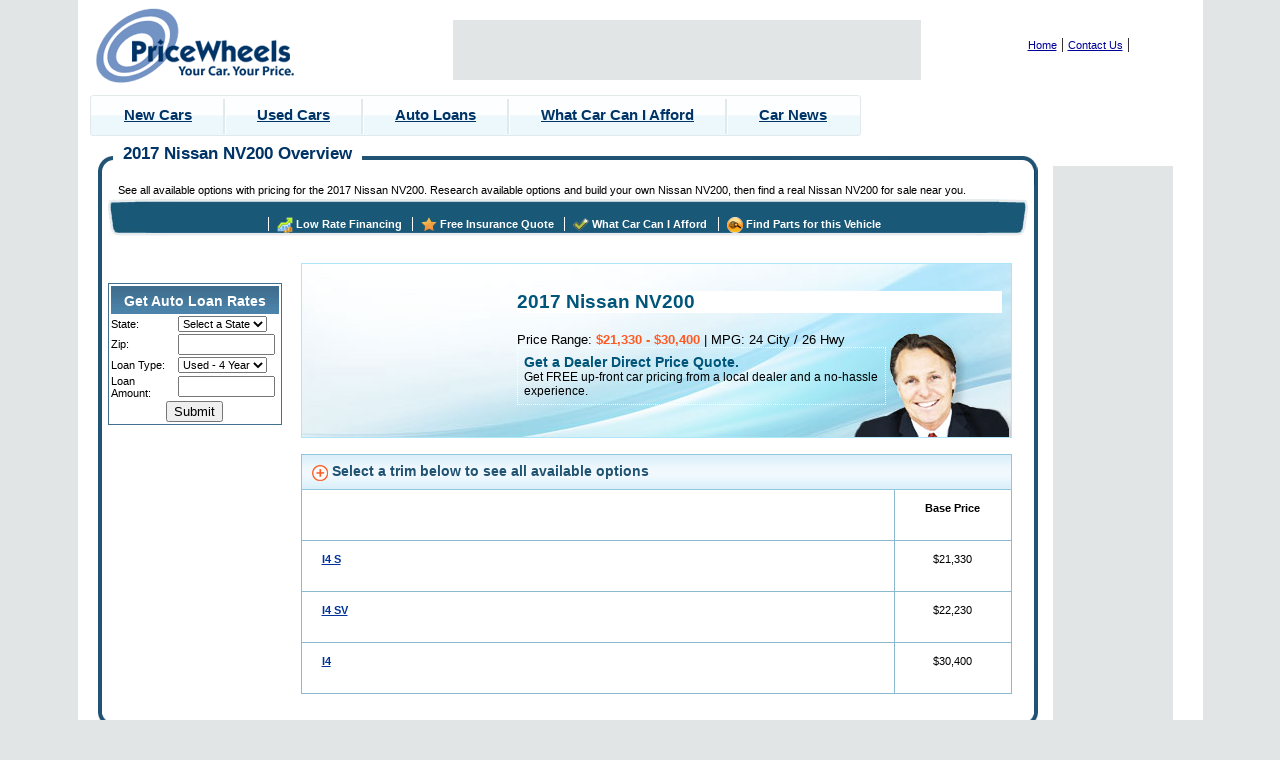

--- FILE ---
content_type: text/html; charset=UTF-8
request_url: https://www.pricewheels.com/used-cars.php?make=Nissan&model=NV200&year=2017&ad_model_id=NV200
body_size: 3260
content:
<!DOCTYPE html PUBLIC "-//W3C//DTD XHTML 1.0 Transitional//EN" "http://www.w3.org/TR/xhtml1/DTD/xhtml1-transitional.dtd">
<html xmlns="http://www.w3.org/1999/xhtml">

<head>
<meta http-equiv="Content-Type" content="text/html; charset=UTF-8" />
<title>2017 Nissan NV200 Options - Pricewheels</title>
<meta  name="description" content="2017 Nissan NV200 Options.  See all available options with pricing for the 2017 Nissan NV200. Build your own Nissan NV200 and then find one that matches for sale right now." />
<meta  name="keywords" content="2017 Nissan NV200, 2017 Nissan NV200 Research,  2017 Nissan NV200 price, 2017 Nissan NV200 options,  2017 Nissan NV200 trim levels" />

<link href="/css/pw3.css" rel="stylesheet" type="text/css" />
<link href="/css/pwcss.css" rel="stylesheet" type="text/css" />
<link href="/css/tabs.css" rel="stylesheet" type="text/css" />
<link href="/css/style.css" rel="stylesheet" type="text/css" />

<script language="javascript" src="/js/custom_functions.js"></script>
<script language="javascript" src="/js/pw.form_validation.js"></script>
<script language="javascript" src="/js/validation.js"></script>
</head>

<body>
<div align="center" >
  <div align="center" id="main-wrap">
  <div id="header">
     <h1 class="company-logo"><a href="//www.pricewheels.com/">
     		<img src="/templates/images/pricewheels-logo.gif" alt="Pricewheels.com " width="357" height="95" border="0" /></a>
     </h1>	
     <div class="header-ad">
<script type="text/javascript"><!--
google_ad_client = "pub-5531860052116754";
/* 468x60, created 9/20/10 */
google_ad_slot = "3531136103";
google_ad_width = 468;
google_ad_height = 60;
//-->
</script>
<script type="text/javascript"
src="//pagead2.googlesyndication.com/pagead/show_ads.js">
</script>
</div>
     <div class="header-links">
<span id="siteseal"><script async type="text/javascript" src="https://seal.godaddy.com/getSeal?sealID=aMBIO4TGvGhYUDojoHgZ0mYjCdtyA4XpBAsCdOjXbxe2VPT9iLBhGUaw"></script></span>
         <ul>
         	<li><a href="//www.pricewheels.com/">Home</a></li>
            <li> | <a href="/contact.php">Contact Us</a> |</li>
            <li style="vertical-align: -4px;"> 

<g:plusone size="small" count="false"></g:plusone>

<script type="text/javascript">
  (function() {
    var po = document.createElement('script'); po.type = 'text/javascript'; po.async = true;
    po.src = 'https://apis.google.com/js/plusone.js';
    var s = document.getElementsByTagName('script')[0]; s.parentNode.insertBefore(po, s);
  })();
</script>

</li>
</ul>
     </div>      
     <div align="center" class="header-navigation">
          <ul class="header-menu">
              <li><img height="41" width="3" src="/templates/images/top-nav-left-corner.gif"></li>
              <li><a href="//www.pricewheels.com/new-cars.php">New Cars</a></li>
              <li><img height="41" width="3" src="/templates/images/top-nav-border.gif"></li>
              <li><a href="//www.pricewheels.com/used-cars.php">Used Cars</a></li>
              <li><img height="41" width="3" src="/templates/images/top-nav-border.gif"></li>
              <li><a href="//www.pricewheels.com/auto-loans.php">Auto Loans</a></li>
              <li><img height="41" width="3" src="/templates/images/top-nav-border.gif"></li>
              <li><a href="/what-car-can-i-afford.php">What Car Can I Afford</a></li>
              <li><img height="41" width="3" src="/templates/images/top-nav-border.gif"></li>
              <li><a href="//www.pricewheels.com/car-news">Car News</a></li>
              <li><img height="41" width="3" align="right" src="/templates/images/top-nav-right-corner.gif"></li>				
          </ul>
       </div>
 </div>     </div>
  <div align="center" id="main-wrap">
      
<script language="javascript" src="/js/jquery-1.2.6.js"></script>
<script language="javascript" src="/js/used-cars-ajax-call.js"></script>

<div align="center">
  <div class="new-cars-wrap" align="center"> 

          <div class="new-cars">
<div class="module_menu">
			<div>
				<div>
					<div>
													<h3>2017 Nissan NV200 Overview </h3>
						                            <div id="make-model-description">
						                              <p>
                                                                                                            See all available options with pricing for the 2017 Nissan NV200.  Research available options and build your own Nissan NV200, then find a real Nissan NV200 for sale near you.
                                                                                                            </p>
						                            </div>
                        <div id="quick-link-bar">
          <div id="quick-links-left">
            <ul>
                                <li><img src="/templates/images/icon-rate.png" width="16" height="16" align="absmiddle" /> <a href="https://www.pricewheels.com/quote.php?type=finance">Low Rate Financing</a> </li>
                <li><img src="/templates/images/icon-quote.png" width="16" height="16" align="absmiddle" /> <a href="/insurance-rates.php">Free Insurance Quote</a> </li>
                <li><img src="/templates/images/icon-credit.png" width="16" height="16" align="absmiddle" /> <a href="/what-car-can-i-afford.php">What Car Can I Afford</a></li>
                <li><img src="/templates/images/cars/icon-locator.png" width="16" height="16" align="absmiddle" /> <a href="http://parts.pricewheels.com/">Find Parts for this Vehicle</a></li>
            </ul>
          </div>
        </div><div id="options_wrap">
                                                      <div id="options_left">
                                                       
                                                       
                                                        
    <form  name="rate-box" id="rate-box" method="POST" onsubmit="return validateautoloanrateform(this);"  action="//www.pricewheels.com/auto-loans.php" >
        <table cellspacing="2" cellpadding="1" border="0" width="174" class="modules-border">
          <tbody>
          <tr>
            <td class="modules-border-head" colspan="2"><div align="center"> Get Auto Loan Rates </div></td>
          </tr>
          <tr>
            <td width="73" >State:</td>
            <td width="101" valign="middle">  
            <select name="stateid" id="stateid" style="font-size:11px;">
            	<option value="default">Select a State</option>
				                <option value="AL">AL</option>
                                <option value="AK">AK</option>
                                <option value="AZ">AZ</option>
                                <option value="AR">AR</option>
                                <option value="CA">CA</option>
                                <option value="CO">CO</option>
                                <option value="CT">CT</option>
                                <option value="DE">DE</option>
                                <option value="DC">DC</option>
                                <option value="FL">FL</option>
                                <option value="GA">GA</option>
                                <option value="HI">HI</option>
                                <option value="ID">ID</option>
                                <option value="IL">IL</option>
                                <option value="IN">IN</option>
                                <option value="IA">IA</option>
                                <option value="KS">KS</option>
                                <option value="KY">KY</option>
                                <option value="LA">LA</option>
                                <option value="ME">ME</option>
                                <option value="MD">MD</option>
                                <option value="MA">MA</option>
                                <option value="MI">MI</option>
                                <option value="MN">MN</option>
                                <option value="MS">MS</option>
                                <option value="MO">MO</option>
                                <option value="MT">MT</option>
                                <option value="NE">NE</option>
                                <option value="NV">NV</option>
                                <option value="NH">NH</option>
                                <option value="NJ">NJ</option>
                                <option value="NM">NM</option>
                                <option value="NY">NY</option>
                                <option value="NC">NC</option>
                                <option value="ND">ND</option>
                                <option value="OH">OH</option>
                                <option value="OK">OK</option>
                                <option value="OR">OR</option>
                                <option value="PA">PA</option>
                                <option value="RI">RI</option>
                                <option value="SC">SC</option>
                                <option value="SD">SD</option>
                                <option value="TN">TN</option>
                                <option value="TX">TX</option>
                                <option value="UT">UT</option>
                                <option value="VT">VT</option>
                                <option value="VA">VA</option>
                                <option value="WA">WA</option>
                                <option value="WV">WV</option>
                                <option value="WI">WI</option>
                                <option value="WY">WY</option>
                            </select>
        </td>
          </tr>
          <tr>
            <td width="73" >Zip:</td>
            <td width="101" valign="middle">  
            <input type="text" name="zip"  id="zip" maxlength="5" size="10">
        </td>
          <tr>
            <td  valign="middle" >Loan Type:</td>
            <td  valign="middle" >
            <select name="productid"  style="font-size:11px;">
                <option value="AU01001">New - 3 Year </option>
                <option value="AU01002">New - 4 Year</option>
                <option value="AU01003">New - 5 Year</option>
                <option value="AU02001" selected>Used - 4 Year</option>
              </select>
            </td>
          </tr>
          <tr>
            <td valign="middle">Loan Amount:</td>
            <td valign="middle"><input type="text" name="loanamount" maxlength="5" size="10"></td>
          </tr>
          <tr>
            <td align="center" valign="middle" colspan="2"><input type="submit" name="autoloanrates" value="Submit"></td>
          </tr>
        </tbody>
        </table>
    
    </form>                                                        
                                                      </div>
						                              <div id="details_large">
						                                <div id="lg_picture">
<!--						                                  <img width="186" src="" alt=""><br>
-->
						                                </div> 
					                                    <div id="lg_details">
					                                      <h2>2017 Nissan NV200 </h2>
					                                      <p>Price Range: <strong>$21,330 - $30,400</strong> | MPG:  24 City / 26 Hwy</p>
					                                      <div id="dealer-quote">
					                                        					                                        <p><strong>Get a Dealer Direct Price Quote.</strong> </p><div>Get FREE up-front car pricing from a local dealer and a no-hassle experience.</div><p></p>
				                                          </div>
					                                    </div>
						                              </div>
                                                                              						                                                      <div id="select_packages"><img height="17" align="absmiddle" width="17" src="/templates/images/icon-plus.png">  Select a trim below to see all available options</div> 
                                                      <div class="bg" id="options_pricing_headers">
                                                        <ul>
                                                          <li class="first" style="width: 557px;">  </li>
                                                          <li><strong>Base Price </strong></li>
                                                                                                                  </ul>
                          							</div> 
                                                      
                          							<div id="options_pricing_headers">
                                                        <ul>
                                                          <li class="first" style="width: 557px;"><a href="./used-cars.php?make=Nissan&model=NV200&year=2017&ad_veh_id=2017 Nissan NV200 - I4 S">I4 S</a> </li>
                                                          <li>$21,330</li>
                                                                                                                  </ul>
                         							 </div> 
                                                      
                          							<div id="options_pricing_headers">
                                                        <ul>
                                                          <li class="first" style="width: 557px;"><a href="./used-cars.php?make=Nissan&model=NV200&year=2017&ad_veh_id=2017 Nissan NV200 - I4 SV">I4 SV</a> </li>
                                                          <li>$22,230</li>
                                                                                                                  </ul>
                         							 </div> 
                                                      
                          							<div id="options_pricing_headers">
                                                        <ul>
                                                          <li class="first" style="width: 557px;"><a href="./used-cars.php?make=Nissan&model=NV200&year=2017&ad_veh_id=2017 Nissan NV200 - I4">I4</a> </li>
                                                          <li>$30,400</li>
                                                                                                                  </ul>
                         							 </div> 
                                                     
                                                  
                                                                          
                                                    <div align="center"></div>           
                          <br>
                        </div>
                      </div>
				</div>
			</div>
		</div>

        </div>
           <div class="right-ad"> 
                  <table height="600" style="margin-top:20px;" cellspacing="0" cellpadding="0" border="0" bgcolor="#E1E5E6" width="120">
                    <tbody><tr>
                      <td><script type="text/javascript"><!--
google_ad_client = "pub-5531860052116754";
/* 120x600, created 5/16/11 */
google_ad_slot = "1753569592";
google_ad_width = 120;
google_ad_height = 600;
//-->
</script>
<script type="text/javascript"
src="http://pagead2.googlesyndication.com/pagead/show_ads.js">
</script></td>
                    </tr>
                  </tbody></table></div>     
      </div>
</div>

  </div>
  <div style="clear: both;"></div>
  <div align="center" id="main-wrap">
          <div id="footer">
            <p align="center" style="margin-top:15px;background-color:#195877;"><a href="/new-cars.php">New Cars</a> | <a href="/quote.php?type=finance">Finance</a> | <a href="/privacy-policy.php">Privacy Policy</a> | <a href="/newsletter.php">News Letter</a> | <a href="/unsubscribe.php">Unsubscribe</a> | <a href="/contact.php">About Us</a> | <a href="/partner.php?type=dealer">Dealer Program</a> | <a href="/partner.php?type=affiliate">Affilliate Program</a> | <a href="/site-map.php">Site Map</a> | <a href="/jobs.php">Jobs</a> | <a href="/do-not-sell.php">Do Not Sell My Personal Information</a></p>
            <p align="center">&copy; Copyright 2002 - 2025. PriceWheels, LLC. All rights reserved.</p>
    </div>
<!-- Start Quantcast tag -->

<script type="text/javascript">
_qoptions={
qacct:"p-096_nKCxovKj-"
};
</script>
<script type="text/javascript" src="//secure.quantserve.com/quant.js"></script>
<noscript>
<img src="//secure.quantserve.com/pixel/p-096_nKCxovKj-.gif" style="display: none;" border="0" height="1" width="1" alt="Quantcast"/>
</noscript>

<!-- End Quantcast tag -->  </div>
</div>
</body>

<script type="text/javascript"> 
var gaJsHost = (("https:" == document.location.protocol) ? "https://ssl." : "http://www.");
document.write(unescape("%3Cscript src='" + gaJsHost + "google-analytics.com/ga.js' type='text/javascript'%3E%3C/script%3E"));
</script>
<script type="text/javascript"> 
try{
var pageTracker = _gat._getTracker("UA-5262090-2");
pageTracker._trackPageview();
} catch(err) {}
</script>

</html>

--- FILE ---
content_type: text/html; charset=utf-8
request_url: https://accounts.google.com/o/oauth2/postmessageRelay?parent=https%3A%2F%2Fwww.pricewheels.com&jsh=m%3B%2F_%2Fscs%2Fabc-static%2F_%2Fjs%2Fk%3Dgapi.lb.en.W5qDlPExdtA.O%2Fd%3D1%2Frs%3DAHpOoo8JInlRP_yLzwScb00AozrrUS6gJg%2Fm%3D__features__
body_size: 159
content:
<!DOCTYPE html><html><head><title></title><meta http-equiv="content-type" content="text/html; charset=utf-8"><meta http-equiv="X-UA-Compatible" content="IE=edge"><meta name="viewport" content="width=device-width, initial-scale=1, minimum-scale=1, maximum-scale=1, user-scalable=0"><script src='https://ssl.gstatic.com/accounts/o/2580342461-postmessagerelay.js' nonce="E3HdGnMACUuolDrrE6Sxpw"></script></head><body><script type="text/javascript" src="https://apis.google.com/js/rpc:shindig_random.js?onload=init" nonce="E3HdGnMACUuolDrrE6Sxpw"></script></body></html>

--- FILE ---
content_type: text/html; charset=utf-8
request_url: https://www.google.com/recaptcha/api2/aframe
body_size: 267
content:
<!DOCTYPE HTML><html><head><meta http-equiv="content-type" content="text/html; charset=UTF-8"></head><body><script nonce="FKcsAJeeCWT60KPw1FQviQ">/** Anti-fraud and anti-abuse applications only. See google.com/recaptcha */ try{var clients={'sodar':'https://pagead2.googlesyndication.com/pagead/sodar?'};window.addEventListener("message",function(a){try{if(a.source===window.parent){var b=JSON.parse(a.data);var c=clients[b['id']];if(c){var d=document.createElement('img');d.src=c+b['params']+'&rc='+(localStorage.getItem("rc::a")?sessionStorage.getItem("rc::b"):"");window.document.body.appendChild(d);sessionStorage.setItem("rc::e",parseInt(sessionStorage.getItem("rc::e")||0)+1);localStorage.setItem("rc::h",'1763399402084');}}}catch(b){}});window.parent.postMessage("_grecaptcha_ready", "*");}catch(b){}</script></body></html>

--- FILE ---
content_type: text/css
request_url: https://www.pricewheels.com/css/pw3.css
body_size: 10504
content:
html, body, div, span, object, iframe,

h1, h2, h3, h4, h5, h6, p, blockquote, pre,

a, abbr, acronym, address, code,

del, dfn, em, img, q, dl, dt, dd, ol, ul, li,

fieldset, form, label, legend,

table, caption, tbody, tfoot, thead, tr, th, td {

	padding: 0;

//	border: 1 solid #000000;

	/*vertical-align: baseline;*/

	/*margin: 0px;*/
	/*margin-right: 0px;*/
	margin-bottom: 0px;

}
/* anchor css starts*/
a:link {	
		color: #000099;
		font-family: "Trebuchet MS", Arial, Helvetica;
		font-size: 11px; 
}

a:visited {	
		color: #000099;
		font-family: "Trebuchet MS", Arial, Helvetica;
		font-size: 11px; 
}

a:hover {	
		color: #000099;
		font-family: "Trebuchet MS", Arial, Helvetica;
		font-size: 11px; 
}

a:active {	
		color: #000099;
		font-family: "Trebuchet MS", Arial, Helvetica;
		font-size: 11px; 
		text-decoration : none;
}
/*anchor css ends*/
ul, li
 {
	margin: 0px;
}

body {
	background-color: #e1e5e6;
	margin-left: 0px;
	margin-top: 0px;
	margin-right: 0px;
	margin-bottom: 0px;
}
#main-wrap{
	background-color:#FFF; 
	width:1125px; 
}


/*css for main header*/
#header {
   /* background-position: left top;
    background-repeat: no-repeat;*/
    position: relative;
	/*width:1125px;*/
	height:136px;
}
h1.company-logo{
	position:relative;
	left:-375px; 
	width:375px;
	margin:0px;	
}
.header-navigation {
width: 1100px;
}

.header-menu{
float: left;
margin: 0px;
padding: 0px;
list-style: none;
position: relative;
z-index: 222;
background-image:url("/templates/images/top-nav-bg.gif");
}
.header-menu li {
    float: left;
    position: relative;
	height:41px;
}
.header-menu a {
    line-height: 40px !important;
    padding: 0 31px !important;
	color: #003366 !important;
    font-family: Verdana,Arial,Helvetica,sans-serif !important;
    font-size: 15px !important;
    font-weight: bold !important;
}
.header-menu a:hover {
	text-decoration:underline !important;
}
.header-menu a:active,.header-menu a:visited {
	text-decoration:none;
}
.header-ad{
	position:absolute;
	top:20px;
	left:375px;
	width:468px;
	height:60px;
	background-color:#e1e5e6;
	text-align:center;
	line-height:60px;
}
.header-links{
	position:absolute;
	top:35px;
	left:950px;
	text-align:center;
}
.header-links ul{
  list-style:none;
  list-style-type:none;
}
.header-links ul li{
	display:inline;
	margin:0px;
	padding:0px;
}
/*css for main header ends*/

.body-frame {
	background-color: #FFFFFF;
	padding-right: 20px;
	padding-left: 20px;
}
.forms-wrap-main{
	background: none repeat scroll 0 0 #FFFFFF;
    float: left;
    width: 100%;
	clear:both;
}
.forms-wrap {
	padding-right: 20px;
	padding-left: 20px;
}
.forms-wrap2 {
	padding-right: 10px;
	padding-left: 10px;
	width:950px;
	float:left;
}
.form-table {
	padding:14px;
	float:left;
}

.fields {
    font-family: "Trebuchet MS", Arial, Helvetica;
    font-size: 12px;
    color: #326698;
    font-family: "Trebuchet MS", Arial, Helvetica;
}

.fields_sm {
    font-family: "Trebuchet MS", Arial, Helvetica;
    font-size: 10px;
    color: #326698;
    font-family: "Trebuchet MS", Arial, Helvetica;
}


/* footer css starts*/
.footer-links-wrap{
	float:left;
	margin-bottom:10px;
	background-color:#f2f5f5;
}
.footer-links-wrap ul{
	padding-left: 40px;
    width: 241px;
	float:left;
	font-family: Verdana, Arial, Helvetica, sans-serif;
	/*Trebuchet MS,Verdana,Arial,Helvetica,sans-serif;*/
	font-size: 11px;	
	line-height: 18px;
}
.footer-links-head{
	list-style-type:none;
	margin-left:-15px;
}
#footer {
    color: #FFFFFF;
    font-family: Verdana,Arial,Helvetica,sans-serif;
    font-size: 11px;
	height:65px;
	clear:both;
	margin-top:15px;
	background-color:#195877;
	padding-top:1px;
}
#footer a {
	font-family: Verdana, Arial, Helvetica, sans-serif;
	color: #FFFFFF;
}
#footer a:hover {
	text-decoration: none;
}
/*footer css ends*/
/*new cars css end*/
.new-cars-wrap, .blog-wrap{
	width:1085px;
	
	background-color: #FFFFFF;
    padding-left: 20px;
    padding-right: 20px;
	float:left;
}

.new-cars,.articles,.blogs{
	float:left;
	width:940px;
	margin-top: 10px;
	vertical-align:top;	
}
.articles{
	width:850px !important;
}

.right-ad,.right-menu{
	float:right;
	width:140px;
	margin-top: 10px;
	vertical-align:top;	
}
.right-menu{
	width:225px !important;
	text-align:left;
}
/*new cars css end*/

.form-label{
	color: #125178;
    font-family: Verdana,Arial,Helvetica,sans-serif;
    font-size: 12px;
	font-weight:bold;
}
/*article highlights css start*/
.article-highlight{
	background-color:#FFF;
	width:96%;
	text-align:left;
}

.more-link{
	font-size:14px !important;
	margin-left: 18px !important;
    margin-top: 0 !important;
}
/*article highlights css end*/

.new-car-search-box {
	background-image: url(/templates/images/new-car-search-bg.gif);
	width: 271px;
	height: 200px;
	text-align:left;
}

.car-search-spacer {
	background-color: #f3f5f6;
	height: 175px;
	width: 100%;
}

.new-car-search-box2 {
	background-image: url(/templates/images/new-car-search-bg2.gif);
	width: 210px;
	height: 205px;
	background-repeat: no-repeat;
}
.new-car-research{
	float:left; 
	height:130px;
	margin-top:60px;
	width:100%
}
.new-car-search{
	float:left; 
	height:105px;
	margin-top:85px;
	width:100%
}

.used-car-search-box2 {
	width: 210px;
	height: 205px;
	background-repeat: no-repeat;
	background-image: url(/templates/images/used-car-search2.gif);
	
}
.used-car-search-box {
	background-image: url(/templates/images/used-car-search.gif);
	width: 271px;
	height: 205px;
	text-align:left;
}
.used-car-research{
	float:left; 
	height:130px;
	margin-top:60px;
	width:100%
}
.used-car-search{
	float:left; 
	height:140px;
	margin-top:50px;
	width:100%
}
.afford-box {
	background-image: url(/templates/images/what-car-afford.gif);
	width: 945px;
	height: 248px;
	background-repeat: no-repeat;
	text-align:left;
}
.txt-12pt {
	font-family: Verdana, Arial, Helvetica, sans-serif;
	font-size: 12px;
	line-height: 19px;
	list-style-image: url(/templates/images/icon-orange-arrow.gif);
}
.txt-16pt {
	font-family: Verdana, Arial, Helvetica, sans-serif;
	font-size: 16px;
	line-height: 24px;
	color: #125178;
}
.txt-14pt {
	font-family: Verdana, Arial, Helvetica, sans-serif;
	font-size: 14px;
	line-height: 24px;
	color: #125178;
	font-weight:bold;
	text-align:left;
	margin-left:5px;
}
.afford-box2 {
	background-image: url(/templates/images/afford-border.gif);
	background-repeat: repeat-y;
	position: relative;
}
.afford-box3 {
	margin-top: 12px;
	background-image: url(/templates/images/afford-border.gif);
}
.txt-12pt-orng {
	font-family: Verdana, Arial, Helvetica, sans-serif;
	font-size: 12px;
	line-height: 19px;
	color: #ff3300;
}
.txt_10pt {
	font-family: Verdana, Arial, Helvetica, sans-serif;
	font-size: 10px;
	color: #003366;
}
.rebate-box {
	background-image: url(/templates/images/rebate-bg.gif);
	width: 945px;
	height: 159px;
	background-repeat: no-repeat;
	text-align:left;
}
.bottom-ad-box {
	width: 100%;
}
.body-frame #nav-top a {
	font-family: Verdana, Arial, Helvetica, sans-serif;
	text-decoration: none;
	font-weight: bold;
	font-size: 15px;
	color: #003366;
}
.body-frame #nav-top a:hover {
	text-decoration: underline;
}
.body-frame #nav-top a:active {
	text-decoration: underline;
}
.body-frame #nav-top a:visited {
	text-decoration: underline;
}

a:link {
	text-decoration: underline;
}
a:hover {
	text-decoration: none;
}
a:visited {
	text-decoration: underline;
	color: #0000CC;
}
#select-make {
	width: 165px;
}
#select-model {
	width: 165px;
}
#afford-select {
	width: 165px;
}
.style1 {
	color: #999999
}
.style2 {
	font-size: 11px
}

/*added 03/31/2011*/
.intro_copy{
    color: #003366;
    font-family: Verdana,Arial,Helvetica,sans-serif;
    font-size: 11px !important;
    line-height: 21px;
    margin-left: 15px;
    margin-right: 15px;
}


.vehicleListTable {
    color: #333333;
    font-family: Verdana,Arial,Helvetica,sans-serif;
    font-size: 11px;
}
.vehicleListTable img {
    border: 0 none;
}

.vehicleListTable  a{
    
    text-decoration: none;
}

.vehicleListTable ul{
	margin-left:15px;
	list-style-type: none;
}

/* MODULE MENU  START */
div.module_menu {
	background-image: url(/templates/images/cars/mw_box_br.gif);

	background-repeat: no-repeat;
	background-position: 100% 100%;
}

div.module_menu div {
	background: url(/templates/images/cars/mw_box_bl.gif) 0 100% no-repeat;
}

div.module_menu div div {
	background: url(/templates/images/cars/mw_box_tr.gif) 100% 0 no-repeat;
}

div.module_menu div div div {
	background: url(/templates/images/cars/mw_box_tl.gif) 0 0 no-repeat;
}
div.module_menu h2 {
	font-family: verdana, Arial, sans-serif;
	font-size: 15px;
	font-weight: bold;
	color: #003366;
	padding-left: 10px;
	padding-bottom: 0px;
	margin-top: -24px;
	margin-bottom: 0px;
	margin-left: 5px;
	/*width: 215px;*/
	background-color: #FFFFFF;
	padding-top: 0px;
	padding-right: 10px;
	clear: right;
	text-align:left;
	float: left;
	margin-right: -4px;
}
.blogs .module_menu h2 {
	margin-left: 200px;
}
div.module_menu h3 {
	font-family: verdana, Arial, sans-serif;
	font-size: 17px;
	font-weight: bold;
	color: #003366;
	padding-left: 10px;
	padding-bottom: 0px;
	margin-top: -27px;
	margin-bottom: 0px;
	margin-left: 5px;
	/*width: 215px;*/
	background-color: #FFFFFF;
	padding-top: 0px;
	padding-right: 10px;
	clear: right;
	text-align:left;
	float: left;
	margin-right: -4px;
}

#options_left h4 {
	font-family: verdana, Arial, sans-serif;
	font-size: 13px;
	font-weight: bold;
	margin:0;
	text-align:center;
	background-image: url("/templates/images/tab-bg.gif");
    color: #FFFFFF;
	padding:4px 0;
}
div.module_menu {
	padding: 0;
	/*margin-bottom: 15px;*/
	width: 100%;
	margin-top: 0;
	margin-right: 0;
	margin-left: 0;
}

div.module_menu div div div {
	padding: 10px;
	padding-top: 25px;
	padding-bottom: 15px;
	width: auto;
}

div.module_menu div div div div {
	background: none;
	padding: 0;
	clear: right;
	/*height: 40px;*/
}

div.module_menu ul {
	margin: 10px 0;
	padding-left: 20px;
	list-style: none outside none;
}

div.module_menu ul li a:link, div.module_menu ul li a:visited {
	font-weight: bold;
}
/* MODULE MENU  END */


#ikmc-image {
	float: left;
	width: 75px;
	margin-left: 10px;
	clear: left;
	margin-top: -3px;
}
#ikmc-txt {
	font-family: Verdana, Arial, Helvetica, sans-serif;
	font-size: 11px;
	line-height: 17px;
	width: 280px;
	margin-left: 20px;
	clear: none;
	float: left;
	text-align: left;
	display:inline-block;
}
#ikmc-research {
	font-family: Verdana, Arial, Helvetica, sans-serif;
	font-size: 11px;
	line-height: 17px;
	width: 200px;
	margin-left: 10px;
	float: left;
	border: 1px solid #CCCCCC;
	padding-top: 3px;
	padding-right: 0px;
	padding-bottom: 9px;
	padding-left: 13px;
	margin-top: -5px;
	height: 70px;
	text-align: left;
	margin-bottom:10px;
}
#ikmc-select {
	font-family: Verdana, Arial, Helvetica, sans-serif;
	font-size: 11px;
	line-height: 17px;
	width: 200px;
	margin-left: 10px;
	float: left;
	border: 1px solid #CCCCCC;
	margin-top: -5px;
	text-align: center;
}
#ikmc-button {
	/*width: 80px;*/
	margin-left: 0px;
	margin-top:16px;
	/*float: left;*/
}
 br {
	clear: both;
}
/* end  */


/* MODULE MENU 1 START */
div.module_menu1 {
	background-image: url(/templates/images/cars/mw_box_br-gray.gif);
	background-repeat: no-repeat;
	background-position: 100% 100%;
}

div.module_menu1 div {
	background: url(/templates/images/cars/mw_box_bl-gray.gif) 0 100% no-repeat;
}

div.module_menu1 div div {
	background: url(/templates/images/cars/mw_box_tr-gray.gif) 100% 0 no-repeat;
}

div.module_menu1 div div div {
	background: url(/templates/images/cars/mw_box_tl-gray.gif) 0 0 no-repeat;
}

div.module_menu1 h3 {
	font-family: verdana, Arial, sans-serif;
	font-size: 17px;
	font-weight: bold;
	color: #003366;
	padding-left: 10px;
	padding-bottom: 2px;
	margin-top: -27px;
	margin-right: -4px;
	margin-bottom: 5px;
	margin-left: 5px;
	width: 200px;
	background-color: #FFFFFF;
}

div.module_menu1 h3 {
	font-family: verdana, Arial, sans-serif;
	font-size: 17px;
	font-weight: bold;
	color: #003366;
	padding-left: 10px;
	padding-bottom: 0px;
	margin-top: -27px;
	margin-bottom: 0px;
	margin-left: 5px;
	width: 215px;
	background-color: #FFFFFF;
	padding-top: 0px;
	padding-right: 0px;
	clear: right;
	float: left;
	margin-right: -4px;
}

div.module_menu1 {
	padding: 0;
	margin-bottom: 15px;
	width: 100%;
	margin-top: 0;
	margin-right: 0;
	margin-left: 0;
}

div.module_menu1 div div div {
	padding: 10px;
	padding-top: 30px;
	padding-bottom: 15px;
	width: auto;
}

div.module_menu1 div div div div {
	background: none;
	padding: 0;
}

div.module_menu1 ul {
	margin: 10px 0;
	padding-left: 20px;
}

div.module_menu1 ul li a:link, div.module_menu ul li a:visited {
	font-weight: normal;
	color: #125276;
}
/* MODULE MENU END */

#car-type {
	float: left;
	width: 220px;
	padding: 6px;
	margin-left: 5px;
	margin-right: 10px;
	border: 0px dotted #CCCCCC;
}
#car-make {
	float: left;
	width: 454px;
	padding: 6px;
	margin-right: 10px;
	border: 0px dotted #CCCCCC;
}
#car-price {
	float: left;
	width: 140px;
	padding: 6px;
	margin-left: 5px;
	margin-right: 5px;
	border: 0px dotted #CCCCCC;
}
#car-type h3 {
	font-family: Verdana, Arial, Helvetica, sans-serif;
	font-size: 14px;
	font-weight: bold;
	text-align: center;
		margin-top: 0px;
	margin-right: 0px;
	margin-bottom: 0px;
	margin-left: 0px;
}
#car-make h3 {
	font-family: Verdana, Arial, Helvetica, sans-serif;
	font-size: 14px;
	font-weight: bold;
	text-align: center;
	width: 100%;
	margin-top: 0px;
	margin-right: 0px;
	margin-bottom: 0px;
	margin-left: 0px;
}
#car-price h3 {
	font-family: Verdana, Arial, Helvetica, sans-serif;
	font-size: 14px;
	font-weight: bold;
	text-align: center;
	width: 100%;
	margin-top: 0px;
	margin-right: 0px;
	margin-bottom: 0px;
	margin-left: 0px;
}
 /* allow room for 2 columns */
 #car-type ul
  {
	width: 235px;
	text-align: center;
	margin-left: -23px;
  }

  /* float & allow room for the widest item */
 #car-type ul li
  {
	float: left;
	width: 90px;
	font-family: Verdana, Arial, Helvetica, sans-serif;
	font-size: 10px;
	display: inline;
	border: 1px dotted #EBEBEB;
	padding: 3px;
	margin-top: 5px;
	margin-right: 5px;
	margin-bottom: 11px;
	margin-left: 5px;
	background-image: url(/templates/images/car-bg.gif);
	background-repeat: repeat-x;
	background-position: bottom;
  }

  /* allow room for 3 columns */
 #car-make ul
  {
	width: 460px;
	text-align: left;
	margin-left: -10px;
  }

  /* float & allow room for the widest item */
 #car-make ul li
  {
	float: left;
	width: 82px;
	font-family: Verdana, Arial, Helvetica, sans-serif;
	font-size: 10px;
	padding: 3px;
	padding-left:25px;
	margin-top: 0px;
	margin-right: 5px;
	margin-bottom: 4px;
	margin-left: 0px;
	border-bottom-width: 1px;
	border-top-color: #EBEBEB;
	border-right-color: #CCCCCC;
	border-bottom-color: #E1E1E1;
	border-left-color: #CCCCCC;
	border-top-width: 1px;
	border-right-width: 1px;
	border-left-width: 1px;
	border-top-style: dotted;
	background-image: url(/templates/images/cars/car-bg.gif);
	/*list-style-image: url(/templates/images/cars/icon-orange-arrow.png);
	list-style-position: inside;*/
	list-style:none;
  }


 /* allow room for 1 columns */
 
#car-price ul
  {
	width: 110px;
	text-align: left;
	margin-left: -10px;
  }

  /* float & allow room for the widest item */
 #car-price ul li
  {
	float: left;
	width: 118px;
	font-family: Verdana, Arial, Helvetica, sans-serif;
	font-size: 10px;
	border: 1px dotted #f5f7f9;
	margin-top: 0px;
	margin-right: 3px;
	margin-bottom: 3px;
	margin-left: 1px;
	padding-top: 5px;
	padding-right: 3px;
	padding-bottom: 5px;
	padding-left: 3px;
	background-image: url(/templates/images/cars/car-bg.gif);
	background-color: #f5f7f9;
	list-style-position: inside;
	list-style-image: url(/templates/images/cars/icon-orange-arrow.png);
  }
  
   /* allow room for 2 columns */
 
#car-mpg ul
  {
	width: 110px;
	text-align: left;
	margin-left: -10px;
  }

  /* float & allow room for the widest item */
 #car-mpg ul li
  {
	float: left;
	width: 118px;
	font-family: Verdana, Arial, Helvetica, sans-serif;
	font-size: 10px;
	border: 1px dotted #f5f7f9;
	margin-top: 0px;
	margin-right: 3px;
	margin-bottom: 3px;
	margin-left: 1px;
	background-color: #f5f7f9;
	padding-top: 5px;
	padding-right: 3px;
	padding-bottom: 5px;
	padding-left: 3px;
	background-image: url(/templates/images/cars/car-bg.gif);
	list-style-position: inside;
	list-style-image: url(/templates/images/cars/icon-orange-arrow.png);
  }
  #car-mpg h3 {
	font-family: Verdana, Arial, Helvetica, sans-serif;
	font-size: 14px;
	font-weight: bold;
	text-align: center;
	width: 100%;
	margin-top: 0px;
	margin-right: 0px;
	margin-bottom: 0px;
	margin-left: 0px;
}
#car-mpg {
	float: left;
	width: 140px;
	padding: 6px;
	margin-left: 5px;
	margin-right: 5px;
	border: 0px dotted #CCCCCC;
}
#ikmc-select #select {
	width: 190px;
	margin-bottom: 3px;
}
.module_menu1 p {
	padding-left: 15px;
}
.module_menu1 a {
	font-weight: normal;
	text-decoration: none;
}
#car-type h3 {
	background-image: url(/templates/images/cars/tab-bg.gif);
	padding-top: 5px;
	padding-bottom: 8px;
	color: #FFFFFF;
	text-transform: uppercase;
}
#car-make h3 {
	text-transform: uppercase;
	color: #FFFFFF;
	background-image: url(/templates/images/cars/tab-bg.gif);
	padding-top: 5px;
	padding-bottom: 8px;
}
#car-price h3 {
	text-transform: uppercase;
	color: #FFFFFF;
	background-image: url(/templates/images/cars/tab-bg.gif);
	padding-top: 5px;
	padding-bottom: 8px;
}
#car-mpg h3 {
	text-transform: uppercase;
	color: #FFFFFF;
	background-image: url(/templates/images/cars/tab-bg.gif);
	padding-top: 5px;
	padding-bottom: 8px;
}
#quick-link-bar {
	background-image: url(/templates/images/cars/quick-links-right.jpg);
	background-repeat: no-repeat;
	background-position: right top;
	width: 100%;
	text-align:center;
	float:right;
	
}
#quick-link-bar #quick-links-left {
	background-image: url(/templates/images/cars/quick-links-left.jpg);
	background-repeat: no-repeat;
	background-position: left top;
	float:left;
	width:100%;
}
#quick-links-left li {
	color: #FFFFFF;
	text-align: center;
	display: inline;
	font-family: Verdana, Arial, Helvetica, sans-serif;
	font-size: 12px;
	font-weight: bold;
	width: 160px;
	padding-right: 7px;
	padding-left: 8px;
	border-left: 1px solid #ffffff;
}
#quick-links-left li.first {
	margin-left: 0;
	border-left: none;
	list-style: none;
	display: inline;
	}
#quick-links-left ul {
	padding-top: 5px;
	padding-bottom: 20px;
}
.style1 {color: #999999}
#quick-links-left a {
	color: #FFFFFF;
	text-decoration: none;
}
#quick-links-left a:hover {
	color: #FFFFFF;
	text-decoration: underline;
}
#quick-links-left a:visited {
	color: #FFFFFF;
	text-decoration: none;
}

/* MODULE MENU 2 START */
div.module_menu2 {
	background-image: url(/templates/images/cars/mw_box_br-gray.gif);
	background-repeat: no-repeat;
	background-position: 100% 100%;
}

div.module_menu2 div {
	background: url(/templates/images/cars/mw_box_bl-gray.gif) 0 100% no-repeat;
}

div.module_menu2 div div {
	background: url(/templates/images/cars/mw_box_tr-gray.gif) 100% 0 no-repeat;
}

div.module_menu2 div div div {
	background: url(/templates/images/cars/mw_box_tl-gray.gif) 0 0 no-repeat;
}

div.module_menu2 h3 {
	font-family: verdana, Arial, sans-serif;
	font-size: 17px;
	font-weight: bold;
	color: #003366;
	padding-left: 10px;
	padding-bottom: 2px;
	margin-top: -27px;
	margin-right: -4px;
	margin-bottom: 5px;
	margin-left: 5px;
	width: 200px;
	background-color: #FFFFFF;
}

div.module_menu2 {
	padding: 0;
	margin-bottom: 15px;
	width: 300px;
	margin-top: 0;
	margin-right: 0;
	margin-left: 0;
	float: left;
	clear: left;
}

div.module_menu2 div div div {
	padding: 10px;
	padding-top: 30px;
	padding-bottom: 15px;
	width: auto;
}

div.module_menu1 div div div div {
	background: none;
	padding: 0;
}

div.module_menu2 ul {
	margin: 10px 0;
	padding-left: 20px;
}

div.module_menu2 ul li a:link, div.module_menu ul li a:visited {
	font-weight: normal;
	color: #125276;
	text-align: left;
}
/* MODULE MENU 2 END */
#car-make2 li {
	display: inline;
	font-family: Verdana, Arial, Helvetica, sans-serif;
	font-size: 11px;
}
.module_menu2 li {
	font-family: Verdana, Arial, Helvetica, sans-serif;
	font-size: 11px;
	display: inline;
}

/* MODULE MENU 3 START */
div.module_menu3 {
	background-image: url(/templates/images/cars/mw_box_br-gray.gif);
	background-repeat: no-repeat;
	background-position: 100% 100%;
}

div.module_menu3 div {
	background: url(/templates/images/cars/mw_box_bl-gray.gif) 0 100% no-repeat;
}

div.module_menu3 div div {
	background: url(/templates/images/cars/mw_box_tr-gray.gif) 100% 0 no-repeat;
}

div.module_menu3 div div div {
	background: url(/templates/images/cars/mw_box_tl-gray.gif) 0 0 no-repeat;
}

div.module_menu3 h3 {
	font-family: verdana, Arial, sans-serif;
	font-size: 17px;
	font-weight: bold;
	color: #003366;
	padding-left: 5px;
	padding-bottom: 2px;
	margin-top: 0px;
	margin-right: 0px;
	margin-bottom: 0px;
	margin-left: 25px;
	/*width: 180px;*/
	background-color: #FFFFFF;
	clear: right;
	float: left;

}

div.module_menu3 {
	width: 97%;
	/*margin-bottom: 10px;
	margin-top: 0;
	margin-right: 15px;
	margin-left: 0;
	float: right;*/
	padding-top: 0;
	padding-bottom: 0;
	padding-left: 0;
	clear:both;
}

div.module_menu3 div div div {
	/*padding: 10px;
	padding-top: 30px;*/
	padding-bottom: 10px;
	width: auto;
}

div.module_menu3 div div div div {
	background: none;
	padding: 0;
	float: left;
	/*width: 465px;*/
	clear: right;
}

div.module_menu3 ul {
}

div.module_menu3 ul li a:link, div.module_menu ul li a:visited {
	font-weight: normal;
	color: #125276;
	text-align: left;
}
/* MODULE MENU END */


.module_menu3 browse-right li {
	font-family: Verdana, Arial, Helvetica, sans-serif;
	font-size: 11px;
	display: inline;
	list-style-image: url(/templates/images/cars/icon-orange-arrow.png);
	list-style-position: inside;
	background-image: url(/templates/images/cars/icon-orange-arrow.png);
	background-repeat: no-repeat;
	background-position: left center;
	width: 30px;
	float: left;
}
#browse-left li {
	background-image: url(/templates/images/cars/car-bg.gif);
	/*list-style-image: url(/templates/images/cars/icon-orange-arrow.png);
	margin-left: -20px;*/
	padding-left: 10px;
	/*list-style-position: inside;*/
	font-family: Verdana, Arial, Helvetica, sans-serif;
	font-size: 12px;
	font-weight: bold;
	background-repeat: repeat-x;
	background-position: bottom;
	padding-top: 9px;
	padding-bottom: 9px;
	border-top-width: 1px;
	border-right-width: 1px;
	border-bottom-width: 1px;
	border-left-width: 1px;
	border-top-style: dotted;
	border-right-style: solid;
	border-bottom-style: dotted;
	border-left-style: dotted;
	border-top-color: #e1e5e6;
	border-right-color: #e1e5e6;
	border-bottom-color: #e1e5e6;
	border-left-color: #e1e5e6;
	width: 120px;
	margin-left: -17px;
	list-style-type: none;
}
#browse-left li.on {
	background-image: url(/templates/images/cars/car-bg-on.gif);
	border-right-style: none;
}
#browse-left .on a {
	color: #FFFFFF;
	font-weight: bold;
	text-decoration: none;
}
#research-new-car {
	background-image: none;
	margin: 0px;
	padding: 0px;
	width: 250px;
}
#research-new-car ul {
	width: 250px;
	text-align: left;
}
#research-new-car li {
	width: 123px;
	float: left;
	padding-top: 5px;
	padding-bottom: 6px;
	background-image: url(/templates/images/cars/car-bg.gif);
	background-position: bottom;
	background-repeat: repeat-x;
	border-right-width: 2px;
	border-right-style: solid;
	border-right-color: #FFFFFF;
}
.module_menu2 p {
	font-family: Verdana, Arial, Helvetica, sans-serif;
	font-size: 11px;
	line-height: 16px;
}

#local-car-prices {
	margin: 0px;
	padding: 0px;
	background-color: #C7DFEC;
	border-top-width: 1px;
	border-right-width: 1px;
	border-bottom-width: 1px;
	border-left-width: 1px;
	border-top-style: solid;
	border-right-style: solid;
	border-bottom-style: inset;
	border-left-style: solid;
	border-top-color: #E6EBEF;
	border-right-color: #E6EBEF;
	border-bottom-color: #5BA0C6;
	border-left-color: #E6EBEF;
	color: #003366;
	font-size: 16px;
	font-weight: bold;
}
#local-car-prices p {
	font-size: 14px;
	font-weight: bold;
	text-transform: uppercase;
	color: #003366;
}
#browse-left {
	float: left;
	width: 100px;
	background-color: #FFFFFF;
	border-top-width: 0px;
	border-bottom-width: 0px;
	border-left-width: 0px;
	border-top-style: solid;
	border-bottom-style: solid;
	border-left-style: solid;
	border-top-color: #E6EBEF;
	border-right-color: #E6EBEF;
	border-bottom-color: #E6EBEF;
	border-left-color: #E6EBEF;
	margin-left: 25px;
}
#browse-right ul {
	width: 390px;
	text-align: left;
}
#browse-right li {
	/*width: 98px;
	float: left;
	font-family: Verdana, Arial, Helvetica, sans-serif;
	font-size: 11px;
	list-style-image: url(/templates/images/cars/icon-orange-arrow.png);
	padding-top: 3px;
	padding-bottom: 5px;
	margin-left:24px;*/
	width: 98px;
	float: left;
	font-family: Verdana, Arial, Helvetica, sans-serif;
	font-size: 11px;
	padding-top: 3px;
	padding-bottom: 5px;
	background-image: url(/templates/images/cars/icon-orange-arrow.png);
	background-repeat: no-repeat;
	background-position: left;
	padding-left: 15px;
	list-style-type: none;
	margin-left:24px;
}
#browse-right {
	/*border: 1px dotted #E6EBEF;
	margin-left: -1px;*/
	border-top-width: 1px;
	border-right-width: 1px;
	border-bottom-width: 1px;
	border-left-width: 0px;
	border-top-style: dotted;
	border-right-style: dotted;
	border-bottom-style: dotted;
	border-left-style: dotted;
	border-top-color: #E6EBEF;
	border-right-color: #E6EBEF;
	border-bottom-color: #E6EBEF;
	border-left-color: #E6EBEF;
}
#browse-left ul {
	text-align: left;
}

/*-----------------------for ie-7 fix -----------*/
#ikm-wrap {
	float: left;
}
.body-frame .module_menu2 h3 {
	clear: right;
	float: left;
	width: 185px;
}


/*----------------------------for year-make-mode------*/
.body-frame #nav-top table {
	width: 100%;
}
.body-frame #nav-top ul {
}
.body-frame #nav-top li {
	display: inline;
	border-right-width: 1px;
	border-right-style: solid;
	border-right-color: #E2E9EA;
	width: auto;
	text-align: center;
	float: none;
	padding-top: 5px;
	padding-right: 40px;
	padding-bottom: 5px;
	padding-left: 40px;
	font-family: Verdana, Arial, Helvetica, sans-serif;
	font-size: 15px;
	font-weight: bold;
	color: #003366;
}
.body-frame #nav-top ul {
	background-image: url(/templates/images/top-nav-bg.gif);
	height: 42px;
}
#ikm-wrap {
	float: left;
}
.body-frame .module_menu2 h3 {
	clear: right;
	float: left;
	width: 185px;
}
.module_menu #options_wrap #options_left {
	float: left;
	width: 175px;
	border: 0px solid #F6F6F6;
	text-align: left;
	margin-top:20px;
}
#options_left_title {
	font-family: Verdana, Arial, Helvetica, sans-serif;
	color: #195877;
	font-size: 12px;
	font-weight: bold;
	text-align: left;
	text-transform: uppercase;
	padding-top: 5px;
	padding-bottom: 5px;
	padding-left: 6px;
	margin-bottom: 1px;
	background-repeat: repeat-x;
	background-position: top;
	border-top-width: 1px;
	border-bottom-width: 2px;
	border-top-style: none;
	border-bottom-style: solid;
	border-top-color: #E8EDEC;
	border-bottom-color: #E8EDEC;
}
#new-car-navigation {
}
#options_results_right {
	width: 725px;
	float: right;
	border-bottom-width: 0px;
	border-bottom-style: solid;
	margin-bottom: 6px;
	border-bottom-color: #F6F6F6;
}
#results_car_pict {
	width: 100px;
	float: left;
	height: 90px;
}
#car_trim {
}
#car_trim #trim {
	float: right;
	font-family: Verdana, Arial, Helvetica, sans-serif;
	font-size: 11px;
	clear: both;
}
#car_trim #car_year {
	float: left;
	font-family: Verdana, Arial, Helvetica, sans-serif;
	font-weight: bold;
	font-size: 12px;
	color: #FF6600;
}
#details_headers li {
	display: inline;
	float: left;
	background-color: #CCCCCC;
	border-right-width: 1px;
	border-right-style: dotted;
	border-right-color: #FFFFFF;
	font-family: Verdana, Arial, Helvetica, sans-serif;
	font-weight: bold;
	font-size: 11px;
	width: 144px;
	text-align: center;
}
#results_car_info_wrap #details_results {
	font-family: Verdana, Arial, Helvetica, sans-serif;
	font-size: 11px;
	float: left;
	width: 600px;
	margin: 0px;
	border: 1px solid #CCCCCC;
}
#details_results li {
	display: inline;
	float: left;
	width: 143px;
	height: 30px;
	text-align: center;
}
#new-car-navigation li {
	display: inline;
	border-right-width: 1px;
	border-right-style: solid;
	border-right-color: #CCCCCC;
	text-align: center;
	width: 187px;
	font-family: Verdana, Arial, Helvetica, sans-serif;
	font-size: 11px;
	font-weight: bold;
	float: left;
	clear: right;
	margin-top: 0px;
	margin-right: auto;
	margin-bottom: 10px;
	margin-left: auto;
	padding-top: 6px;
	padding-bottom: 8px;
}
#new-car-navigation {
	border: 2px solid #CCCCCC;
	margin: 0px;
	padding: 0px;
}
#resuls_nav_top {
	height: 33px;
	margin-bottom: 8px;
	background-image: url(/templates/images/car-bg-on.gif);
}
#resuls_nav_top li {
	display: inline;
	font-family: Verdana, Arial, Helvetica, sans-serif;
	width: 175px;
	font-size: 11px;
	font-weight: bold;
	text-align: center;
	float: left;
	border-right-width: 1px;
	border-right-style: dotted;
	border-right-color: #FFFFFF;
	color: #FFFFFF;
}
#options_left_content {
	font-family: Verdana, Arial, Helvetica, sans-serif;
	font-size: 11px;
	padding-left: 7px;
	margin-bottom: 3px;
	line-height: 16px;
	background-image: url(/templates/images/car-bg.gif);
	background-repeat: repeat-x;
	background-position: bottom;
	padding-bottom: 5px;
	border: 1px dotted #F6F6F6;
}
#options_left_links {
	font-family: Verdana, Arial, Helvetica, sans-serif !important;
	font-size: 11px;
	padding-left: 7px;
	margin-bottom: 3px;
	line-height: 16px;
	background-image: url(/templates/images/car-bg.gif);
	background-repeat: repeat-x;
	background-position: bottom;
	padding-bottom: 5px;
	border: 1px dotted #F6F6F6;
}
#options_left_links a{
	font-family: Verdana, Arial, Helvetica, sans-serif !important;
}
#results_car_info_wrap {
	border: 1px solid #CCCCCC;
	float: left;
	width: 715px;
	margin-bottom: 9px;
}
#details_headers {
	float: left;
	width: 600px;
	margin: 0px;
	background-color: #CCCCCC;
	clear: right;
}
#results_car_info_wrap #car_trim {
	float: left;
	width: 600px;
	clear: right;
	height: 40px;
}
#details_headers ul {
	margin: 0px;
}
#results_page {
	font-family: Verdana, Arial, Helvetica, sans-serif;
	font-size: 10px;
}
#options_results_right h2 {
	font-family: Verdana, Arial, Helvetica, sans-serif;
	color: #666666;
	font-size: 12px;
	text-align: left;
}
#results_amount_right {
}
#results_amount {
	float: left;
}
#results_amount_right {
	float: right;
}
#car-pict-info {
	float: left;
	width: 125px;
	height: 100px;
}
#year_make_model {
	float: left;
	width: 460px;
	font-family: Verdana, Arial, Helvetica, sans-serif;
	font-size: 14px;
	font-weight: bold;
	margin-top: 5px;
	margin-right: 0px;
	margin-bottom: 0px;
	margin-left: 0px;
	color: #215372;
	padding-top: 6px;
	padding-right: 0px;
	padding-bottom: 6px;
	padding-left: 6px;
	border-top-width: 1px;
	border-right-width: 1px;
	border-bottom-width: 1px;
	border-left-width: 1px;
	border-bottom-style: solid;
	border-top-color: #E2E2E2;
	border-right-color: #EBEBEB;
	border-bottom-color: #99D1E2;
	border-left-color: #EBEBEB;
	text-align: left;
	border-top-style: none;
	border-right-style: none;
	border-left-style: none;
	background-image: url(/templates/images/bar-blue-light.gif);
	background-repeat: repeat-x;
}
#available_trim {
	clear: right;
	float: left;
	font-family: Verdana, Arial, Helvetica, sans-serif;
	width: 105px;
	font-size: 10px;
	margin-top: 0px;
	margin-right: 0px;
	margin-bottom: 0px;
	margin-left: 0px;
	color: #195877;
	padding-top: 7px;
	padding-right: 8px;
	padding-bottom: 14px;
	padding-left: 9px;
	border-top-width: 1px;
	border-bottom-width: 1px;
	border-top-style: solid;
	border-bottom-style: none;
	border-top-color: #93C6D9;
	border-bottom-color: #93C6D9;
	border-right-width: 1px;
	border-right-style: solid;
	border-right-color: #93C6D9;
	border-left-width: 1px;
	border-left-style: solid;
	border-left-color: #93C6D9;
	font-weight: bold;
	background-image: url(/templates/images/blue-gray-bar.gif);
	background-repeat: repeat-x;
}
#new_car_results_head {
	/*float: left;*/
	width: 99%;
	background-color: #F6F6F6;
	display: inline-block;
	background-image: url(/templates/images/car-bg.gif);
	background-position: bottom;
	border-bottom-width: 1px;
	border-bottom-style: solid;
	border-bottom-color: #E1E1E1;
}
#new_car_results_head li {
	display: inline;
	float: left;
	text-align: center;
	border-right-width: 1px;
	border-right-style: solid;
	border-right-color: #E0E0E0;
	width: 142px;
	font-family: Verdana, Arial, Helvetica, sans-serif;
	font-size: 11px;
	font-weight: bold;
	color: #ABABAB;
	padding-bottom: 5px;
}
#results_box_wrap {
	float: left;
	width: 600px;
}
#new_car_results_head ul {
	margin: 0px;
}
#new_car_results_content {
	float: left;
	width: 99%;
	border-top-width: 1px;
	border-right-width: 0px;
	border-bottom-width: 2px;
	border-left-width: 1px;
	border-top-style: solid;
	border-right-style: solid;
	border-bottom-style: solid;
	border-left-style: solid;
	border-top-color: #F6F6F6;
	border-right-color: #F6F6F6;
	border-bottom-color: #F6F6F6;
	border-left-color: #F6F6F6;
}
#new_car_results_content li {
	display: inline;
	float: left;
	text-align: center;
	width: 142px;
	border-right-width: 1px;
	border-right-style: solid;
	border-right-color: #F6F6F6;
	font-family: Verdana, Arial, Helvetica, sans-serif;
	color: #333333;
	font-size: 11px;
	padding-top: 5px;
	padding-bottom: 5px;
}

#new_car_results_content ul {
	margin: 0px;
}
#options_left_content ul {
}
#car-pict-result {
    background-image: url("/templates/images/car-bg.gif");
    background-position: center bottom;
    background-repeat: repeat-x;
    border: 1px solid #E8EDEC;
    float: left;
    height: 70px;
    margin: 5px 5px 11px;
    padding: 3px;
    text-align: center;
    width: 100px;
}
#car-pict-result a {
	font-family: Verdana, Arial, Helvetica, sans-serif;
	font-size: 12px;
	color: #1B556F;
	text-decoration: none;
}
#options_left_content li {
	padding-left: -20px;
}
#make-model-description p {
	font-family: Verdana, Arial, Helvetica, sans-serif;
	font-size: 11px;
	line-height: 17px;
	text-align: left;
}
#options_left_links li {
	background-image: url(/templates/images/cars/icon-orange-arrow.png);
	background-repeat: no-repeat;
	background-position: left;
	padding-left: 15px;
	margin-left: -15px;
}
#options_left_links a {
	font-weight: normal;
	color: #00567A;
	text-decoration: none;
}
#details_large {
	float: right;
	width: 709px;
	border: 1px solid #ADE6F9;
	margin-right: 16px;
	margin-bottom: 6px;
	background-repeat: no-repeat;
	background-position: right bottom;
	background-image: url(/templates/images/dealer-bg.jpg);
}
#details_large #lg_picture {
	width: 200px;
	float: left;
	height: 165px;
	text-align: center;
	padding-top: 8px;
}
#details_large #lg_details {
	width: 485px;
	float: left;
	padding-left: 15px;
	padding-top: 8px;
	text-align: left;
}
#details_large #lg_details h2 {
	font-family: Verdana, Arial, Helvetica, sans-serif;
	color: #00567A;
	font-size: 19px;
//	line-height: 17px;
	margin:1em 0;
	padding:0;
	width:100%
}
#details_large #lg_details p {
	font-family: Verdana, Arial, Helvetica, sans-serif;
	font-size: 13px;
}
#lg_details strong {
	color: #FF5922;
}
#make-model-description {
	padding-right: 10px;
	padding-left: 10px;
}
#lg_picture img {
	border: 1px solid #98C7DB;
}
#options_wrap #whats_new {
	float: right;
	width: 700px;
	margin-right: 16px;
	margin-top: 0px;
	margin-bottom: 0px;
	margin-left: 0px;
	padding-top: 10px;
	padding-bottom: 10px;
}
#whats_new p {
	font-family: Verdana, Arial, Helvetica, sans-serif;
	font-size: 11px;
	line-height: 16px;
	margin: 0px;
	text-align: left;
}
#whats_new h4 {
	font-family: Verdana, Arial, Helvetica, sans-serif;
	font-size: 14px;
	color: #00567A;
	margin: 0px;
	padding: 0px;
	text-align: left;
}
#lg_details #dealer-quote {
	width: 355px;
//	background-image: url(/templates/images/low-white-bg.png);
	border: 1px dotted #FFFFFF;
	margin: 0px;
	padding: 6px;
}
#lg_details #dealer-quote p {
	font-size: 12px;
	margin: 0px;
}
#dealer-quote strong {
	color: #00567A;
	font-size: 14px;
}
#dealer-button {
	width: 110px;
	float: left;
	height: 52px;
	padding-top: 8px;
}
#dealer-quote #left {
	float: left;
}
#lg_picture h4 {
	font-family: Verdana, Arial, Helvetica, sans-serif;
	font-size: 12px;
	margin: 0px;
	padding-top: 3px;
	padding-right: 0px;
	padding-bottom: 3px;
	padding-left: 0px;
	color: #E1EDED;
	font-style: italic;
}
#lg_picture #button-wrap {
	background-image: url(/templates/images/button-blue-125.png);
	background-repeat: no-repeat;
	width: 125px;
	background-position: 100%;
	height: 25px;
	margin-right: auto;
	margin-left: auto;
	margin-top: 6px;
	margin-bottom: 0px;
}
#button-wrap a {
	color: #FFFFFF;
	text-decoration: none;
}
#button-wrap a:visited {
	color: #FFFFFF;
}
#details_specs {
	float: right;
}
#select_packages {
	float: right;
	width: 700px;
	margin-top: 10px;
	background-image: url(/templates/images/bar-blue-light.gif);
	padding-top: 8px;
	padding-right: 0px;
	padding-bottom: 8px;
	padding-left: 9px;
	margin-right: 16px;
	font-family: Verdana, Arial, Helvetica, sans-serif;
	font-size: 14px;
	font-weight: bold;
	color: #215372;
	border: 1px solid #93C6D9;
	text-align: left;
}
#options_pricing_headers {
	float: right;
	width: 711px;
	margin-right: 16px;
}
#options_pricing_headers li {
	display: inline;
	float: left;
	width: 116px;
	font-family: Verdana, Arial, Helvetica, sans-serif;
	font-size: 11px;
	font-weight: normal;
	padding-top: 12px;
	padding-bottom: 8px;
	text-align: center;
	border-left-width: 1px;
	border-left-style: solid;
	border-left-color: #8BB9CE;
	height: 30px;
}
#options_pricing_headers ul {
	float: left;
	margin: 0px;
	border-right-width: 1px;
	border-bottom-width: 1px;
	border-left-width: 1px;
	border-right-style: solid;
	border-bottom-style: solid;
	border-left-style: solid;
	border-right-color: #8BB9CE;
	border-bottom-color: #8BB9CE;
	border-left-color: #8BB9CE;
}
#options_pricing_headers ul.on {
	float: left;
	margin: 0px;
	background-color: #F0FFFF;
}
#options_pricing_headers li.first {
	margin-left: 0;
	border-left: none;
	list-style: none;
	display: inline;
	padding-left: 0px;
	text-align: left;
	width: 440px;
	padding-right: 15px;
	font-weight: bold;
	color: #00567A;
	font-size: 11px;
	}
#options_pricing_headers a {
	font-family: Verdana, Arial, Helvetica, sans-serif;
	color: #003399;
	font-weight: bold;
	font-size: 11px;
}

#options_pricing_headers a:visited {
	color: #003399;
	font-weight: bold;
	font-size: 11px;
}
#options_pricing_info {
	float: right;
	width: 711px;
	margin-right: 16px;
	background-color: #F1F9FE;
	margin-top: 0px;
	margin-bottom: 0px;
	padding: 0px;
	font-family: Verdana, Arial, Helvetica, sans-serif;
	font-size: 10px;
}#options_pricing_info {
	font-size: 12px;
	background-image: url(/templates/images/car-bg2.gif);
	background-repeat: repeat-x;
	background-position: 0px -13px;
}
#options-additional-wrap {
	float: right;
	width: 710px;
	margin-right: 16px;
	margin-top: 16px;
}
#options-additional-wrap #col1 {
	float: left;
	width: 32%;
	margin-right: 5px;
	border: 1px solid #F4F4F4;
	background-image: url(/templates/images/car-bg.gif);
	background-repeat: repeat-x;
	background-position: 0px 8px;
}
#options-additional-wrap #col1.nopad {
	float: left;
	margin-right: 0px;
}
#options-additional-wrap h4{
    color: #195877;
    font-family: Verdana,Arial,Helvetica,sans-serif;
    font-size: 12px;
    font-weight: bold;
    margin-bottom: 1px;
    padding-bottom: 5px;
    padding-left: 6px;
    padding-top: 5px;
    text-align: left;
}
#options-additional-wrap #col1 a:link,#options-additional-wrap #col1 a:active,#options-additional-wrap #col1 a:visited {
	font-family: Verdana, Arial, Helvetica, sans-serif;
	font-size: 11px;
	text-align: center;
	margin-top: 6px;
	margin-right: 0px;
	margin-bottom: 3px;
	margin-left: 0px;
	color: #993300;
	text-decoration:none;
	font-weight:normal;
}
#options-additional-wrap #col1 a:hover {
	text-decoration:underline;
}

#options-additional-wrap #col1 p {
	font-family: Verdana, Arial, Helvetica, sans-serif;
	font-size: 10px;
	line-height: 16px;
	text-align: left;
	padding-top: 1px;
	padding-right: 6px;
	padding-bottom: 3px;
	padding-left: 6px;
}
#col1 img {
	/*padding-right: 10px;
	padding-left: 3px;*/
	margin-bottom:5px;
}

#col1 #search_zip {
	background-image: url(/templates/images/button-blue-125.png);
	background-position: center center;
	color: #FFFFFF;
	font-family: Verdana, Arial, Helvetica, sans-serif;
	font-size: 11px;
	font-style: italic;
	font-weight: bold;
	margin-left: 4px;
}
#lg_details #dealer-quote div {
	font-family: Verdana, Arial, Helvetica, sans-serif;
	font-size: 12px;
}

#select_packages_pricing_nav {
	float: right;
	width: 710px;
	margin-right: 16px;
	padding-top: 8px;
	padding-bottom: 8px;
	background-image: url(/templates/images/bar-blue-light.gif);
	margin-top: 10px;
	text-align: left;
}
#select_packages_pricing_nav ul {
	margin: 0px;
}
#select_packages_pricing_nav li {
	display: inline;
	border-right-style: solid;
	border-right-color: #8BB9CE;
	border-right-width: 1px;
	padding-top: 7px;
	padding-right: 12px;
	padding-bottom: 7px;
	padding-left: 12px;
}
#select_packages_pricing_nav .on {
    background-color: #006699;
}
#select_packages_pricing_nav .on a {
	color: #FFFFFF !important;
	padding-top: 9px;
	padding-bottom: 5px;
}
#select_packages_pricing_nav a {
	font-family: Verdana, Arial, Helvetica, sans-serif;
	color: #1D364C;
	font-size: 12px;
	text-decoration: none;
}
#options_wrap #select-trim {
	background-color: #069;
	float: right;
	width: 701px;
	margin-right: 16px;
	padding-top: 10px;
	padding-right: 0px;
	padding-bottom: 10px;
	padding-left: 10px;
	font-family: Verdana, Arial, Helvetica, sans-serif;
	color: #FFFFFF;
	font-size: 13px;
	font-weight: bold;
	background-repeat: repeat-x;
	text-align: left;
	margin-top: -3px;
	margin-bottom: 0px;
	margin-left: 0px;
}
#options_wrap #trim_description {
	width: 687px;
	margin-right: 17px;
	float: right;
	background-color: #EFF8FD;
	border-top-width: 1px;
	border-right-width: 1px;
	border-bottom-width: 1px;
	border-left-width: 1px;
	border-top-style: solid;
	border-top-color: #8BB9CE;
	border-right-color: #8BB9CE;
	border-bottom-color: #8BB9CE;
	border-left-color: #8BB9CE;
	font-family: Verdana, Arial, Helvetica, sans-serif;
	font-size: 12px;
	padding: 10px;
	line-height: 18px;
	text-align: left;
}
#select_packages_pricing_nav a:hover {
	text-decoration: underline;
	color:#fff !important;
}
#select_packages_pricing_nav li:hover {
	background-color: #0084C6;
	color: #FFFFFF;	
}
#select_packages_pricing_nav a:visited {
	color: #1D364C;
	text-decoration: none;
}
#options_wrap #trim_select {
	width: 710px;
	float: right;
	border: 1px solid #81ABC1;
	margin-right: 16px;
}
#options_wrap #trim_select li {
	display: inline;
	font-family: Verdana, Arial, Helvetica, sans-serif;
	font-size: 12px;
	text-align: left;
}
#options_wrap #trim_select li.off {
	display: inline;
	padding-right: 0px;
}
#options_wrap #trim_select ul:hover {
	background: #069;
	color: #fff;
	border-bottom-width: 1px;
	border-bottom-style: dotted;
	border-bottom-color: #769BB1;
}
#options_wrap #trim_select ul {
	border-bottom-width: 1px;
	border-bottom-style: dotted;
	border-bottom-color: #769BB1;
}

#options_pricing_headers2 {
	float: right;
	width: 710px;
	margin-right: 16px;
	border-top-width: 1px;
	border-right-width: 1px;
	border-left-width: 1px;
	border-top-style: none;
	border-right-style: none;
	border-left-style: none;
	border-top-color: #81ABC1;
	border-right-color: #81ABC1;
	border-left-color: #81ABC1;
}
#options_pricing_headers2 li {
	display: inline;
	float: left;
	width: 70px;
	font-family: Verdana, Arial, Helvetica, sans-serif;
	font-size: 11px;
	font-weight: normal;
	padding-top: 6px;
	padding-bottom: 0px;
	text-align: left;
	height: 30px;
	clear: right;
	margin: 0px;
	border-bottom-width: 1px;
	border-bottom-style: none;
	padding-left: 0px;
	padding-right: 0px;
	border-bottom-color: #8BB9CE;
}
#options_pricing_headers2 ul {
	float: left;
	margin: 0px;
	width: 700px;
}
#options_pricing_headers2 ul:hover {
	background-color: #f6fbfd;
}
#options_pricing_headers2 ul.on {
	float: left;
	margin: 0px;
	background-color: #F0FFFF;
}
#options_pricing_headers2 li.first {
	margin-left: 0;
	border-left: none;
	list-style: none;
	display: inline;
	padding-left: 0px;
	text-align: left;
	width: 500px;
	padding-right: 15px;
	font-weight: bold;
	color: #00567A;
	font-size: 11px;
	}
#options_pricing_headers2 a {
	color: #003399;
	font-weight: bold;
	font-size: 11px;
}
#options_pricing_headers2 a:visited {
	color: #003399;
	font-weight: bold;
	font-size: 11px;
}
#options_totals {
	width: 710px;
	margin-right: 16px;
	float: right;
	background-color: #EFF8FD;
	border-top-width: 1px;
	border-top-style: solid;
	border-top-color: #003399;
}
#options_totals li {
	font-family: Verdana, Arial, Helvetica, sans-serif;
	font-size: 16px;
	float: left;
	text-align: left;
}
#options_totals .c1 {
	width: 150px;
	color: #006699;
}
#options_totals .c2 strong {
}
#options_totals .c2 {
	width: 80px;
}
#options_totals .c3 {
	width: 160px;
	color: #006699;
}

#options_totals .c4 {
	width: 180px;
	color: #006699;
}

#review-sub-content{
font-family: Verdana, Arial, Helvetica, sans-serif;
font-size: 11px;
line-height: 17px;
text-align: left;
}



/* added 05/20/2011 for pricewheels wordpress blog to give it look and feel of smarty template */
#content-main{
	width:96%;
}
#single-article{
	width:77%;
	float:right;
	text-align:left;
}
#article-highlights{
	width:99% !important;
}
#content-main h2, #content-main h3 {
font-size: 1.5em;
margin: 1em 0 0;
font-weight: normal;
line-height: 1.4em;
letter-spacing: 0px;
color: #036;
}
#content-main .post{
	margin-left:35px;
	border-bottom: 1px dashed #DDCCCC;
}
#content-main .post dl dt{
	font: 76%/1.6em verdana, tahoma, arial, sans-serif;
	font-weight:bold
}
#content-main .post dl dd{
	font: 76%/1.6em verdana, tahoma, arial, sans-serif;
}

#content-main ul {
margin: 0 1em;
padding: 0 1em;
list-style-image: url(/car-news/wp-content/themes/mistylook-101/img/bullet.png);

display: block;
list-style-type: disc;
text-align: left;

font: 76%/1.6em verdana, tahoma, arial, sans-serif;
color: #333;
}


#content-main .posttitle{
	text-align: left;
    font: 76%/1.6em verdana,tahoma,arial,sans-serif;
} 

#content-main .post h2,#content-main .posttitle h2 a{
	text-align: left;
	color: #003366;
	font-size: 1.1em;
    font-weight: normal;
    letter-spacing: 0;
    line-height: 1.4em;	
	font-family: Georgia,Verdana,Arial,Serif;
	text-decoration: none;
}
#content-main p a,#content-main .post h4 a,#content-main .post p a{
	text-align: left;
	color: #003366;
	font-size: 1.1em;
    font-weight: normal;
    letter-spacing: 0;
    line-height: 1.4em;	
	font-family: verdana,tahoma,arial,sans-serif;
	text-decoration: none;
}
.post h4 em {
font-style: normal;
float: right;
font-weight: normal;
}
#content-main h2.pagetitle {
background: url(/car-news/wp-content/themes/mistylook-101/img/underline1.jpg) no-repeat left bottom !important;
padding-bottom: 15px;
margin-left:1.3em;
text-align: left;

}

#content-main p a:hover,#content-main p a:active,#content-main .posttitle h2 a:hover, .posttitle h2 a:active,  .post h4 a:hover, #content-main .post h4 a:active,#content-main .post-info a:hover, #content-main .post-info  a:active, #content-main  .ald h2 a:hover, #content-main .ald h2 a:active,#content-main  .ald a:hover, #content-main .ald a:active,#content-main .commentlist a:hover,#content-main .commentlist a:active  {
    border-bottom: 1px solid #996633;
}


#content-main .post-info, #content-main h2.pagetitle {
    background: url("/car-news/img/underline1.jpg") no-repeat scroll left bottom transparent;
    padding-bottom: 15px;
}

#content-main .post-info, #content-main .postmetadata {
    clear: both;
    color: #999999;
    font-size: 0.9em;
    margin: 0;
    padding: 0;
	text-align: left;
}
#content-main .post-info a {
    color: #003399;
    text-decoration: none;
	font-size:12px ;
}
#content-main .entry{
	text-align:left;
    margin: 0.7em 0;
	color: #333333;
    font: 76%/1.6em verdana,tahoma,arial,sans-serif;
}
.topcenter-bg {
    background-image: url("/car-news/images/top-bg.png");
    background-repeat: repeat-x;
}

#sidebar li.sidebox {
    background: url("/car-news/img/sideheadtop.gif") no-repeat scroll left top #EDEDED;
    margin: 0 0 1em;
    padding: 1px 10px;
}
#sidebar li {
    margin-bottom: 0.5em;
	list-style:none;
}
#sidebar h2 {
	color: #003366;
    font-size: 1.5em;
    font-weight: normal;
    letter-spacing: 0;
    line-height: 1.4em;
    margin: 1em 0 0;
}

#content-main .ald,#content-main .comments{
	margin-left:30px;
}
#content-main .ald a{
	font-size:14px;
	font-weight:bolder;
}

#content-main .ald h2 a,.ald h2 {
	font-size:20px;
	font-weight:bolder;
	text-align:left;
}
#content-main .commentlist {
	margin: 1em 0;
	padding: 0;
	border-top: #DDD 1px solid;
	font: 76%/1.6em verdana, tahoma, arial, sans-serif;
	color: #333;
	text-align: left;
}
#content-main .commentlist li .cmtinfo em {
	float: right;
	margin: 0;
	padding: 0;
	font-style: normal;
	font-size: 0.9em;

	color: #999;
}
#content-main .commentlist a {
	text-decoration: none;
	font-weight:bold;
	font:76%/1.6em verdana, tahoma, arial, sans-serif ;
	font-size:15px;
}
#content-main .commentlist a:link, a:visited {
	color: #036;
	font-weight:bold;
}

#content-main ol,#content-main li {
	list-style-type: none outside none;
	display: block;
}

/*rebates-make*/
.fprebatemakes {
	 padding-left: 10px;
}
.fprebatemakes ul {
	width: 23%;
	float: left;
	margin: 3px;
	padding: 3px;
	list-style-type: none;
}
.fprebatemakes ul li {
	list-style-type: none;
}

/*rebates-make ends*/
/*Auto loan widget starts*/
.modules-border {
    border: 1px solid #417090;
	font-family: Verdana,Arial,Helvetica,sans-serif;
    font-size: 11px;
}
.modules-border-head {
    background-image: url("/templates/images/tab-bg.gif");
    color: #FFFFFF;
    font-family: Verdana,Arial,Helvetica,sans-serif;
    font-size: 14px;
    font-weight: bold;
    height: 20px;
    padding-bottom: 3px;
    padding-top: 5px;
}
/*Auto loan widget ends*/
/* article posts starts here*/
#single-article .post-info{
    background: url("/car-news/img/underline1.jpg") no-repeat scroll left bottom transparent;
    padding-bottom: 15px;
	clear: both;
    color: #999999;
    font-size: 0.9em;
    margin: 0;
    padding: 0;
	font: 76%/1.6em verdana,tahoma,arial,sans-serif;
}
#single-article .entry a:link,#single-article a:visited {
    color: #003366;
    text-decoration: none;
}
#single-article .entry a:hover{
    border-bottom: 1px solid #996633 !important;
}
#single-article .entry {
    margin: 1em 0;
    padding-right: 1em;
	color: #333333;
    font: 76%/1.6em verdana,tahoma,arial,sans-serif !important;
	text-align:left;
}
#single-article .entry a:link, #single-article .entry a:visited, #single-article .entry a:active{
    border-bottom: 1px dashed #996633;
	font: 96%/1.6em verdana,tahoma,arial,sans-serif !important;
}
#single-article .post-info, #single-article .postmetadata {
    clear: both;
    color: #999999;
    font-size: 0.9em;
    margin: 0;
    padding: 0;
}
#single-article .trackback {
    background: url("/car-news/wp-content/themes/mistylook-101/img/link.gif") no-repeat scroll left center transparent;
    padding-left: 20px;
}
#single-article .commentsfeed {
    background: url("/car-news/wp-content/themes/mistylook-101/img/icon_feed.gif") no-repeat scroll left center transparent;
    padding-left: 16px;
}
h3#respond{
    color: #003366;
    font-size: 1.5em;
    font-weight: normal;
    letter-spacing: 0;
    line-height: 1.4em;
    margin: 1em 0 0;
	padding:0;
	float:none;
}
.comments  p {
    line-height: 1.8em;
    margin: 0.7em 0;
	color: #333333;
    font: 76%/1.6em verdana,tahoma,arial,sans-serif;
	padding:0;
}
/*article posts ends*/
/*insurance rates starts*/
.insurance-wrap{
padding:20px 0px;	
}
#compare-insurance {
  background: url("/templates/images/bg-blue.gif") no-repeat scroll left top transparent;
  color: white;
  height: 178px;
  padding:0;
  width: 360px;
  text-align: center;
  font-family: Verdana,Helvetica,Arial,sans-serif;
  font-size: 11px;
}

.compare-insurance-title {
    font-size: 19px;
    font-weight: bold;
    line-height: 120%;
	margin: 20px;
    padding-top: 5px;
	
}
/*insurance rates ends*/
.post dl{
	text-align:left;
}

#afford-calculator-wrap,#loan-quote-wrap,#new-car-qoute-wrap {
     background-image: url("/templates/images/afford_calculator/bg.png");
     background-repeat: repeat-y;
     /*height: 100%;*/
     margin: 0px auto;
     overflow: hidden;
     width: 960px;
	 font-family: Arial,Helvetica,sans-serif;
	 text-align:left;
}
#afford-calculator-bottom,#loan-quote-bottom,#new-car-qoute-bottom {
     background-image: url("/templates/images/afford_calculator/bg_bottom.png");
     height: 39px;
     margin: 0px auto;
     width: 960px;
}
#afford-calculator-header,#loan-quote-header,#new-car-qoute-header {
     background-image: url("/templates/images/afford_calculator/header_bg.png");
     height: 134px;
     margin: 0px auto;
     width: 960px;
}
#afford-calculator-car-img,#loan-quote-car-img,#new-car-qoute-car-img {
     height: 308px;
     margin: 0px auto;
     width: 411px;
}

#afford-calculator-model-wrap,#loan-quote-model-wrap,#new-car-qoute-model-wrap{
     background-color: #FFFFFF;
     border: 3px solid #003161;
     float: left;
     height: 375px;
     margin: 8px 0px 0px 60px;
     width: 390px;
}
/* what car can I afford calculator starts */
#top-margin{
	background:#FFF; 
	height:20px;
}
#afford-calculator-employment-info h2 {
     color: #003161;
     margin: 0px;
}

#afford-calculator-header-title-wrap {
     background-image: url("/templates/images/afford_calculator/header.png");
     background-repeat: no-repeat;
     float: left;
     height: 60px;
     margin: 5px 0px 0px 20px;
     width: 918px;
}

#afford-calculator-left {
     float: left;
     height: 100%;
     margin: 0px 0px 0px 10px;
     width: 468px;
}

#afford-calculator-car-box {
     background-image: url("/templates/images/afford_calculator/car_box.png");
     float: left;
     height: 401px;
     margin: 0px 0px 0px 1px;
     width: 468px;
}

#afford-calculator-right {
     background-color: #FFFFFF;
     border: 3px solid #003161;
     float: left;
   /*  height: 415px;*/
     margin: 10px 0px 0px 10px;
     width: 433px;
}

#afford-calculator-title {
     height: 64px;
     width: 385px;
}

#complete_title img {
     float: left;
     margin: 5px 0px 0px 23px;
}

#afford-calculator-employment-info {
     background-color: #9DCAF7;
     border-bottom: 3px solid #003161;
     height: 60px;
     margin: 0px auto;
     width: 433px;
}

#afford-calculator-employment-info h2 {
     font-size: 30px;
     letter-spacing: 3px;
     padding: 12px 0px 0px 105px;
}

#afford-calculator-bottn-wrap{
     height: 100px;
     margin: 20px auto;
     width: 390px;
}

#button {
     height: 84px;
     margin: 0px auto;
     width: 299px;
}

.button {
     float: left;
     height: 84px;
     margin: 0px auto;
     width: 299px;
}


#cash {
     height: 14px;
     margin: 10px 0px 0px 77px;
     width: 365px;
}

.cash {
     border: 1px solid #003161;
     float: left;
     margin: 0px 0px 0px 10px;
}

#house {
     height: 14px;
     margin: 20px 0px 0px 133px;
     width: 365px;
}

.house {
     border: 1px solid #003161;
     float: left;
     margin: 0px 0px 0px 10px;
}

#rentown {
     height: 14px;
     margin: 20px 0px 0px 164px;
     width: 365px;
}
#cartype {
     height: 14px;
     margin: 20px 0px 0px 83px;
     width: 365px;
}
#carnumbers{
     height: 14px;
     margin: 20px 0px 0px 93px;
     width: 365px;
}
#householdcars{
	margin-left:90px;
}
.rentown {
     border: 1px solid #003161;
     float: left;
     margin: 0px 0px 0px 10px;
}

#calculator_income {
     height: 14px;
     margin: 20px 0px 0px 159px;
     width: 365px;
}

.calculator_income,.income {
     border: 1px solid #003161;
     float: left;
     margin: 0px 0px 0px 10px;
}
.cartype{
     border: 1px solid #003161;
     float: left;
     margin: 0px 0px 0px 10px;
}
.carnumbers{
     border: 1px solid #003161;
     float: left;
     margin: 0px 0px 0px 10px;
}
/*what car can i afford ends*/

/* loan quote form starts */

#loan-quote-wrap h2 {
     color: #003161;
     margin: 0px;
}


#loan-quote-header {
     background-image: url("/templates/images/loan_quote/header_bg.png");
     height: 134px;
     margin: 0px auto;
     width: 960px;
}

#loan-quote-header-wrap {
     background-image: url("/templates/images/loan_quote/header.png");
     background-repeat: no-repeat;
     float: left;
     height: 60px;
     margin: 5px 0px 0px 23px;
     width: 918px;
}
#loan-quote-left {
     float: left;
     height: 800px;
     margin: 0px 0px 0px 10px;
     width: 468px;
}

#loan-quote-car-box {
     background-image: url("/templates/images/loan_quote/car_box.png");
     float: left;
     height: 401px;
     margin: 0px 0px 0px 1px;
     width: 468px;
}

#loan-quote-right {
     background-color: #FFFFFF;
     border: 3px solid #003161;
     float: left;
     /*height: 895px;*/
     margin: 10px 0px 0px 10px;
     width: 433px;
}

#complete_title {
     height: 64px;
     width: 385px;
}

#afford-calculator-title img {
     float: left;
     margin: 5px 0px 0px 23px;
}

#employment_info_title {
     background-color: #9DCAF7;
     border-bottom: 3px solid #003161;
     border-top: 3px solid #003161;
     height: 60px;
     margin: 10px auto;
     width: 433px;
}

#employment_info_title h2 {
     font-size: 30px;
     letter-spacing: 3px;
     padding: 12px 0px 0px 9px;
}

#basic_info_title {
     background-color: #9DCAF7;
     border-bottom: 3px solid #003161;
     border-top: 3px solid #003161;
     height: 60px;
     margin: 10px auto;
     width: 433px;
}

#basic_info_title h2 {
     font-size: 30px;
     letter-spacing: 3px;
     padding: 12px 0px 0px 9px;
}

#residential_info_title {
     background-color: #9DCAF7;
     border-bottom: 3px solid #003161;
     border-top: 3px solid #003161;
     height: 60px;
     margin: 10px auto;
     width: 433px;
}

#residential_info_title h2 {
     font-size: 30px;
     letter-spacing: 3px;
     padding: 12px 0px 0px 9px;
}

#fname_wrapper {
     height: 25px;
     margin: 20px 0;
     width: 390px;
}

#fname {
     height: 14px;
     padding: 3px 0px 0px 35px;
     width: 390px;
}

.fname {
     border: 1px solid #003161;
     float: left;
     margin: 0px 0px 0px 10px;
     width: 255px;
}

#lname_wrapper {
     background-color: #E5F1FC;
     height: 25px;
     margin: 20px 0px 0px;
     width: 390px;
}

#lname {
     height: 14px;
     padding: 3px 0px 0px 36px;
     width: 390px;
}

.lname {
     border: 1px solid #003161;
     float: left;
     margin: 0px 0px 0px 10px;
     width: 255px;
}

#address_wrapper {
     height: 25px;
     margin: 20px auto;
     width: 390px;
}

div#address {
     height: 14px;
     padding: 3px 0px 0px 42px;
     width: 390px;
}

.address {
     border: 1px solid #003161;
     float: left;
     margin: 0px 0px 0px 10px;
     width: 255px;
}

#city_wrapper {
     background-color: #E5F1FC;
     height: 25px;
     margin: 20px 0px 0px;
     width: 390px;
}

div#loan_quote_city {
     height: 14px;
     padding: 3px 0px 0px 79px;
     width: 390px;
}

.loan_quote_city {
     border: 1px solid #003161;
     float: left;
     margin: 0px 0px 0px 10px;
     width: 115px;
}
div#car_quote_city {
     height: 14px;
     padding: 3px 0px 0px 74px;
     width: 390px;
}

.car_quote_city {
     border: 1px solid #003161;
     float: left;
     margin: 0px 0px 0px 10px;
     width: 115px;
}
#state_wrapper {
     height: 25px;
     margin: 20px auto;
     width: 390px;
}

div#state {
     height: 14px;
     padding: 3px 0px 0px 72px;
     width: 390px;
}

.state {
     border: 1px solid #003161;
     float: left;
     margin: 0px 0px 0px 10px;
}

#zip_wrapper {
     background-color: #E5F1FC;
     height: 25px;
     margin: 20px 0px 0px;
     width: 390px;
}

div#zip {
     height: 14px;
     padding: 3px 0px 0px 56px;
     width: 390px;
}

.zip {
     border: 1px solid #003161;
     float: left;
     margin: 0px 0px 0px 10px;
     width: 85px;
}


#phone_wrapper {
     height: 25px;
     margin: 20px auto;
     width: 390px;
}

div#phone,div#car_quote_phone {
     height: 14px;
     padding: 3px 0px 0px 64px;
     width: 390px;
}
div#loan_quote_phone {
     height: 14px;
     padding: 3px 0px 0px 12px;
     width: 390px;
}
.car_quote_phone,loan_quote_phone {
     border: 1px solid #003161;
     float: left;
     margin: 0px 0px 0px 10px;
     width: 74px;
}

#email_wrapper {
     background-color: #E5F1FC;
     height: 25px;
     margin: 20px 0px 0px;
     width: 390px;
}

div#email {
     height: 14px;
     padding: 3px 0px 0px 69px;
     width: 390px;
}
#callingtime_wrapper{
	height: 25px;
     margin: 20px 0px 0px;
     width: 390px;
}
div#callingtime{
	height: 14px;
     padding: 3px 0px 0px 7px;
     width: 390px;
}
.callingtime,.state{
	border: 1px solid #003161;
    float: left;
    margin: 0 0 0 10px;
}
.email {
     border: 1px solid #003161;
     float: left;
     margin: 0px 0px 0px 10px;
}

#button_wrapper {
     height: 100px;
     margin: 20px auto;
     width: 390px;
}

#button {
     height: 84px;
     margin: 0px auto;
     width: 299px;
}

.button {
     float: left;
     height: 84px;
     margin: 0px auto;
     width: 299px;
}

#ename_wrapper {
     height: 25px;
     margin: 10px auto 0px;
     width: 390px;
}

#ename {
     height: 14px;
     padding: 3px 0px 0px 75px;
     width: 390px;
}

.ename {
     border: 1px solid #003161;
     float: left;
     margin: 0px 0px 0px 10px;
     width: 205px;
}

#ephone_wrapper {
     height: 25px;
     margin: 5px auto 0px;
     width: 390px;
}

#ephone {
     height: 14px;
     padding: 3px 0px 0px 99px;
     width: 390px;
}

.ephone {
     border: 1px solid #003161;
     /*float: left;*/
     margin: 0px 0px 0px 10px;
     width: 50px;
}

#occupation_wrapper {
     height: 25px;
     margin: 5px auto 0px;
     width: 390px;
}

#occupation {
     height: 14px;
     padding: 3px 0px 0px 120px;
     width: 390px;
}

.occupation {
     border: 1px solid #003161;
     float: left;
     margin: 0px 0px 0px 10px;
     width: 205px;
}

#time_wrapper {
     height: 25px;
     margin: 5px auto 0px;
     width: 390px;
}

#time {
     height: 14px;
     padding: 3px 0px 0px 102px;
     width: 390px;
}

.time {
     border: 1px solid #003161;
     float: left;
     margin: 0px 0px 0px 10px;
}

#income_wrapper {
     height: 25px;
     margin: 5px auto 0px;
     width: 390px;
}

#income_wrapper #income {
     height: 14px;
     padding: 3px 0px 0px 34px ;
     width: 390px;
	 margin:0;
}
#ss_wrapper {
     height: 25px;
     margin: 10px auto 0px;
     width: 390px;
}

#ss {
     height: 14px;
     padding: 3px 0px 0px 35px;
     width: 390px;
}

.ss {
     border: 1px solid #003161;
     float: left;
     margin: 0px 0px 0px 10px;
     width: 58px;
}

#birth_wrapper {
     height: 25px;
     margin: 10px auto 0px;
     width: 390px;
}

#birth {
     height: 14px;
     padding: 3px 0px 0px 113px;
     width: 390px;
}

.birth {
     border: 1px solid #003161;
     float: left;
     margin: 0px 0px 0px 10px;
}

#timer_wrapper {
     height: 25px;
     margin: 5px auto 0px;
     width: 390px;
}

#timer {
     height: 14px;
     padding: 3px 0px 0px 65px;
     width: 390px;
}

.timer {
     border: 1px solid #003161;
     float: left;
     margin: 0px 0px 0px 6px;
}

#cosigner_wrapper,#bankruptcy_wrapper {
     height: 25px;
     margin: 5px auto 0px;
     width: 390px;
}

#cosigner {
     height: 14px;
     padding: 3px 0px 0px 60px;
     width: 390px;
}
#bankruptcy {
     height: 14px;
     padding: 3px 0px 0px 75px;
     width: 390px;
}

.cosigner,.bankruptcy {
     border: 1px solid #003161;
     float: left;
     margin: 0px 0px 0px 10px;
}

#rent_own_wrapper {
     height: 25px;
     margin: 5px auto 0px;
     width: 390px;
}

#rent_own {
     height: 14px;
     padding: 3px 0px 0px 110px;
     width: 390px;
}

.rent_own {
     border: 1px solid #003161;
     float: left;
     margin: 0px 0px 0px 10px;
}

#check_box_area {
     background-color: #9DCAF7;
     border-bottom: 3px solid #003161;
     border-top: 3px solid #003161;
     height: 150px;
     margin: 10px auto;
     width: 433px;
}

#authorization_wrapper {
     height: 25px;
     margin: 25px auto 0px;
     width: 390px;
}

#authorization {
     height: 14px;
     padding: 3px 0px 0px 5px;
     width: 390px;
}

.authorization {
     border: 1px solid #003161;
     float: left;
     margin: 0px 0px 0px 10px;
}

#authorization p {
     color: #003161;
     font-size: 12px;
     margin: 0px 0px 0px 27px;
     padding: 0px;
}

#policy_wrapper {
     height: 35px;
     margin: 5px auto 0px;
     width: 390px;
}

#policy {
     float: left;
     height: 35px;
     padding: 3px 0px 0px 5px;
     width: 390px;
}

.policy {
     border: 1px solid #003161;
     float: left;
     margin: 0px 0px 0px 10px;
}

#policy p {
     color: #003161;
     /*float: left;*/
     font-size: 12px;
     margin: 0px 0px 0px 27px;
     padding: 0px;
}

#info_wrapper {
     height: 15px;
     margin: 15px auto 0px;
     width: 400px;
}

#info {
     float: left;
     height: 15px;
     padding: 3px 0px 0px 10px;
     width: 400px;
}

.info {
     border: 1px solid #003161;
     float: left;
     margin: 0px 0px 0px 10px;
}

#info p {
     color: #003161;
     /*float: left;*/
     font-size: 12px;
     margin: 0px 0px 0px 27px;
     padding: 0px;
}

#secure {
     float: left;
     margin: 10px 0px 0px 67px;
}

/*new car quote form start*/

#new-car-qoute-wrap h2 {
     color: #003161;
     margin: 0px;
}

#new-car-qoute-header-wrap {
     background-image: url("/templates/images/new_car_quote/header.png");
     background-repeat: no-repeat;
     float: left;
     height: 60px;
     margin: 35px 0px 0px 23px;
     width: 918px;
}

#new-car-qoute-left {
     float: left;
     height: 800px;
     margin: 0px 0px 0px 10px;
     width: 468px;
}

#new-car-qoute-car-box {
     background-image: url("/templates/images/new_car_quote/car_box.png");
     float: left;
     height: 401px;
     margin: 0px;
     width: 468px;
}

#select_model_title {
     height: 38px;
     margin: 15px auto;
     width: 365px;
}

div#make-wrap {
     height: 14px;
     margin: 45px 0px 0px 83px;
     width: 365px;
}

.make {
     border: 1px solid #003161;
     float: left;
     margin: 0px 0px 0px 10px;
}

div#model-wrap {
     height: 14px;
     margin: 30px 0px 0px 80px;
     width: 365px;
}

.model {
     border: 1px solid #003161;
     float: left;
     margin: 0px 0px 0px 10px;
}

#trim-wrap {
     height: 14px;
     margin: 30px 0px 0px 54px;
     width: 365px;
}

.trim {
     border: 1px solid #003161;
     float: left;
     margin: 0px 0px 0px 10px;
}

#select_model_bottom {
     background-color: #E5F1FC;
     float: left;
     height: 105px;
     margin: 30px 0px 0px;
     width: 390px;
}

#payment {
     height: 14px;
     margin: 20px 0px 0px 20px;
     width: 365px;
}

.payment {
     border: 1px solid #003161;
     float: left;
     margin: 0px 0px 0px 10px;
}

#buying {
     height: 14px;
     margin: 30px 0px 0px 14px;
     width: 365px;
}

.buying {
     border: 1px solid #003161;
     float: left;
     margin: 0px 0px 0px 7px;
}

#new-car-qoute-right {
     background-color: #FFFFFF;
     border: 3px solid #003161;
     float: left;
     height: 775px;
     margin: 10px 0px 0px 10px;
     width: 433px;
}

#contact_info_title {
     background-color: #9DCAF7;
     border-bottom: 3px solid #003161;
     height: 60px;
     margin: 0px auto;
     width: 433px;
}

#contact_info_title h2 {
     font-size: 33px;
     letter-spacing: 5px;
     padding: 12px 0px 0px 15px;
}
#new-car-qoute-right #address {
     padding: 3px 0px 0px 20px;
}
#new-car-qoute-right #city_wrapper,
#new-car-qoute-right #state_wrapper,
#new-car-qoute-right #zip_wrapper,
#new-car-qoute-right #phone_wrapper,
#new-car-qoute-right #email_wrapper {
     margin: 20px 0px 0px 4px;
}
#dealers_wrapper {
     height: 100px;
     margin: 20px auto;
     width: 433px;
}

#dealers {
     height: 51px;
     margin: 0px auto;
     width: 380px;
}

/*new car quote form ends*/

#cash p,#house p,#rentown p,#income p,#fname p,#lname p,#address p,#city p,#state p,#zip p,#phone p,#email p,#ename p,#ephone p,#occupation p,#time p,#income p,#ss p,#birth p,#timer p,#cosigner p,#rent_own p,#make-wrap p,#model-wrap p,#trim-wrap p,#payment p,#buying p,#rentown p,#cartype p,#carnumbers p,#callingtime p,#bankruptcy p,#calculator_income p,#car_quote_city p,#loan_quote_city p,#car_quote_phone p,#loan_quote_phone {
     color: #003161;
     float: left;
     font-size: 12px;
     margin: 0px;
     padding: 0px;
}

/* warranty quotes starts */
#pricequote-container {
    background-color: #F6F9FD;
    border-color: #356285 #D3DCE8 #D3DCE8;
    border-style: solid;
    border-width: 3px 1px 1px;
    clear: both;
    float: left;
    margin: 10px auto -10px;
    padding: 6px 5px 8px 6px;
    width: 740px;
}

#pricequote-container {
    background-color: #F6F9FD;
    border-color: #356285 #D3DCE8 #D3DCE8;
    border-style: solid;
    border-width: 3px 1px 1px;
    clear: both;
    float: left;
    margin: 10px auto -10px;
    padding: 6px 5px 8px 6px;
    width: 740px;
}
#form-container {
    background-color: #F6F9FD;
    border: 1px solid #D3DCE8;
    clear: both;
    float: left;
    padding: 6px 5px 8px 6px;
    width: 740px;
}

#form-fields1,#form-fields2{
    float: left;
    padding-bottom: 5px;
    padding-left: 15px;
    width: 230px;
}


#form-fields3 {
    float: right;
    padding-bottom: 5px;
    padding-left: 15px;
    width: 225px;
}

#form-fields1 p,#form-fields2 p,#form-fields3 p {
    color: #083863;
    font-family: Verdana,Arial,Helvetica,sans-serif;
    font-size: 10px;
    font-weight: bold;
    line-height: 19px;
    padding-bottom: 10px;
    text-transform: uppercase;
}

/*warranty quotes end */
/*used cars hozontal widget starts */
img.bar-img {
        background:none;
        padding:none;   
        border:none;    
        border-top:none;
        border-left:none;
        padding-top: 0px;
        padding-right: 0px;
        padding-bottom: 0px;
        padding-left: 0px;  
}
.center-div {
        font-family: Verdana, Arial, Helvetica, sans-serif;
        font-size: 15px;
        font-weight: bold;
        color: #FFFFFF;   
        top: 10px;
        left: 4px;
}
.center-bg {
        background-image: url(/car-news/images/quote-bg.gif);
        background-repeat: repeat-x;
        border-right-width: 0px;
        border-bottom-width: 1px;
        border-left-width: 0px;
        border-right-style: solid;
        border-bottom-style: solid;
        border-left-style: solid;
}  
select.barselect {
        color:#003366;
        width:140px !important;
}
#pwbarautoform .quotebutton {
        color:#FFFFFF;
        text-align:center;
        width:100%;
        background-repeat: no-repeat;
        height: 25px;
        background-color: #FFFFFF;
        background-image: url(/car-news/images/button-go.gif);
        background-position: center;
} 
/*used cars hozontal widget ends */
/* floatdiv_find_used starts */
#floatdiv_find_used{
	position:fixed;
	bottom: 10px;
	width:220px;
	height:82px;
	right:5px;
	bottom:15px;
	padding:5px;
	z-index:100	
}
#floatdiv_find_used .close{
	 position:relative; 
	 top:0px; 
	 left:78px; 
	 font-family: Verdana, Arial, Helvetica, sans-serif; 
	 font-size: 10px; 
	 font-weight: bold;
	 text-decoration:none;

}
#floatdiv_find_used .close a,#floatdiv_find_used .close a:hover,#floatdiv_find_used .close a:active{
	text-decoration:none;
}
/* floatdiv_find_used ends */

--- FILE ---
content_type: text/css
request_url: https://www.pricewheels.com/css/pwcss.css
body_size: 1615
content:
.navBorder {	
        background-image: url(../images/nav-bg.jpg);	
		border-top-width: 1px;	
		border-right-width: 1px;	
		border-bottom-width: 1px;	
		border-left-width: 1px;	
        border-top-style: solid;	
		border-right-style: solid;	
		border-bottom-style: solid;	
		border-left-style: solid;	
		border-right-color: #CCCCCC;	
		border-bottom-color: #666666;	
		border-left-color: #CCCCCC;	
		font-family: Verdana, Arial, Helvetica;
        font-size: 11px;	
		font-weight: bold;	
		color: 003366;	
		line-height: 18px;
	}

.topicsHead {	
		font-family: "Trebuchet MS", Arial, Helvetica;
        font-size: 16px;
        font-weight: bold;
		text-align:left;
}

.topicsHead a, .topicsHead a:hover, .topicsHead a:visited, .topicsHead a:active {	
		font-family: "Trebuchet MS", Arial, Helvetica;
        font-size: 16px;
        font-weight: bold;
        color: #FFFFFF;
        text-decoration: none;
}


.body {
    font-family: Verdana, Arial, Helvetica;
    font-size: 11px;
    line-height: 16px;
	margin:15px;
}

.v_body {		
        font-family: "Trebuchet MS", Arial, Helvetica;
        font-size: 12px;
        line-height: 16px; 
        text-decoration: none;
		/*margin:10px;*/
}

.v_body_b {		
        font-family: "Trebuchet MS", Arial, Helvetica;
        font-size: 12px;
        line-height: 16px; 
        font-weight: bold;	
        text-decoration: none;
}

.v_body_b_error {		
        font-family: "Trebuchet MS", Arial, Helvetica;
        font-size: 12px;
        line-height: 16px; 
        font-weight: bold;	
        text-decoration: none;
        color: #CC0000;
		margin:10px;
}

.v_body_b_error_links {		
		margin-left:40px;
		list-style-type: disc;
}

table.list {
    font-family: Verdana, Arial, Helvetica;
    font-size: 11px;
    line-height: 16px;
    border: 1px solid #C9D6E6;
}


.catborder {
/*    border-top-width: 0px;
    border-right-width: 1px;
    border-bottom-width: 1px;
    border-left-width: 1px;
    border-top-style: solid;
    border-right-style: solid;
    border-bottom-style: solid;
    border-left-style: solid;
    border-right-color: #C7D5E5;
    border-bottom-color: #C7D5E5;
    border-left-color: #C7D5E5;
*/
	border: 1px solid #C7D5E5;
}

.catborder_sides {
    border-right-width: 1px;
    border-left-width: 1px;
    border-right-style: solid;
    border-left-style: solid;
    border-right-color: #C7D5E5;
    border-left-color: #C7D5E5;
}

.catborder_bg_norepeat {
    border-top-width: 0px;
    border-right-width: 1px;
    border-bottom-width: 1px;
    border-left-width: 1px;
    border-top-style: solid;
    border-right-style: solid;
    border-bottom-style: solid;
    border-left-style: solid;
    border-right-color: #C7D5E5;
    border-bottom-color: #C7D5E5;
    border-left-color: #C7D5E5;
    background-image : url(../images/highlight-bg.gif);
}



.catborderfull {
        border: 1px solid #C9D6E6;
}

.descriptionSM {	
		font-family: "Trebuchet MS", Arial, Helvetica;
        font-size: 9px;
        color: #FFFFFF;
}

.form_font {
    font-family: "Trebuchet MS", Arial, Helvetica;
    font-size: 12px;
    color: #326698;
    text-decoration : none;
}

.form_font_bold {
    font-family: "Trebuchet MS", Arial, Helvetica;
    font-size: 12px;
    color: #326698;
    text-decoration : none;
    font-weight: bold;
}

.form_font_red {
    font-family: "Trebuchet MS", Arial, Helvetica;
    font-size: 12px;
    color: #CC0000;
    text-decoration : none;
}

.form_font_red_bold {
    font-family: "Trebuchet MS", Arial, Helvetica;
    font-size: 12px;
    color: #CC0000;
    text-decoration : none;
    font-weight: bold;
}


.fields {
    font-family: "Trebuchet MS", Arial, Helvetica;
    font-size: 12px;
    color: #326698;
    font-family: "Trebuchet MS", Arial, Helvetica;
}

.fields_sm {
    font-family: "Trebuchet MS", Arial, Helvetica;
    font-size: 10px;
    color: #326698;
    font-family: "Trebuchet MS", Arial, Helvetica;
}


.pp_fields {
    font-family: "Trebuchet MS", Arial, Helvetica;
    font-size: 12px;
    color: #326698;
}

.buttons {
    border: thin solid #003574;
    color: #326698;
    font-family: "Trebuchet MS", Arial, Helvetica;
    font-size: 12px;
}

.buttons_sm {
    border: thin solid #003574;
    color: #326698;
    font-family: "Trebuchet MS", Arial, Helvetica;
    font-size: 10px;
}

.buttons_clicked {
    border: thin solid #000033;
    color: #CCCCCC;
    font-family: "Trebuchet MS", Arial, Helvetica;
    font-size: 12px;
}

.img_buttons_136 {
    background-image: url(../images/button-blank2.gif);
    border: none;
    color: #326698;
    font-family: "Trebuchet MS", Arial, Helvetica;
    font-size: 12px;
    font-weight: bold;
    width: 136px;
    height: 20px;
}

.img_buttons_180 {
    background-image: url(../images/button-blank1.gif);
    border: none;
    color: #326698;
    font-family: "Trebuchet MS", Arial, Helvetica;
    font-size: 12px;
    font-weight: bold;
    width: 180px;
    height: 20px;
}

.img_buttons_94 {
    background-image: url(../images/button-blank3.gif);
    border: none;
    color: #326698;
    font-family: "Trebuchet MS", Arial, Helvetica;
    font-size: 12px;
    font-weight: bold;
    width: 94px;
    height: 20px;
}

.quote_form_table {
    border: thin solid #7593c5;
}

.height_40 {
    height: 40px;
}

.car_research_td_header {
    color: #000099;
    background-color: #D2DFEE;
    font-family: Verdana, Arial, Helvetica;
    font-size: 11px;
    font-weight: bold;
    line-height: 16px;
}

.car_research_td {
    background-color: #E2EEFF;
    font-family: Verdana, Arial, Helvetica;
    font-size: 10px;
    line-height: 16px;
}

.tabs {
    border-top-width: 2px;
    border-right-width: 1px;
    border-bottom-width: 1px;
    border-left-width: 1px;
    border-top-style: solid;
    border-right-style: solid;
    border-bottom-style: solid;
    border-left-style: solid;
    border-top-color: #607DA5;
    border-right-color: #D2DFEE;
    border-bottom-color: #465B77;
    background-color: #396999;
    border-left-color: #FFFFFF;
    font-family: Verdana;
    font-size: 10px;
    font-weight: bold;
}

.tabs_highlight {
    border-top-width: 2px;
    border-right-width: 1px;
    border-bottom-width: 1px;
    border-left-width: 1px;
    border-top-style: solid;
    border-right-style: solid;
    border-bottom-style: solid;
    border-left-style: solid;
    border-top-color: #607DA5;
    border-right-color: #607DA5;
    border-bottom-color: #465B77;
    background-color: #FFFFFF;
    border-left-color: #607DA5;
    font-family: Verdana;
    font-size: 10px;
    font-weight: bold;
    color: #396999
}

.titlesSM {
    font-family: Verdana;
    font-size: 9px;
    line-height: 15px;
    color: #3F6C9A;
    font-weight: bold;
}

.titlesXSM {
    font-family: "Trebuchet MS";
    font-size: 10px;
    line-height: 14px;
    color: #3F6C9A;
    font-weight: bold;
}

.ppr_explaination {
    font-family: Verdana, Arial, Helvetica;
    font-size: 10px;
    color: #666666;
}

.td_research_name {
    background-color: #E2EEFF;
    font-family: Verdana, Arial, Helvetica;
    font-size: 9px;
    line-height: 15px;
    font-weight: bold;   
}

.td_research_name_head {
    background-color: #E2EEFF;
    font-family: Verdana, Arial, Helvetica;
    font-size: 11px;
    line-height: 17px;
    font-weight: bold;   
}

.td_research_data {
    background-color: #E2EEFF;
    font-family: Verdana, Arial, Helvetica;
    font-size: 11px;
    line-height: 16px;
}

.defDiv {
    border: 1px solid #C9D6E6;
    background-color: #FFFFFF;
    layer-background-color: #FFFFFF;
    width: 600px;
    position: absolute;
    z-index: 99;  
    visibility: hidden;
}

.powerpurchasewrap {
    margin-right: auto;
    margin-left: auto;
    margin-top: 0;
    margin-bottom: 0; 
    width: 789px;
    height: 182px;
    border: 0;
    padding: 0;
    border-collapse: collapse;
	background-color: #ffffff;
    background-image: url(../images/powerpurchase1-bg.jpg);
	background-repeat: no-repeat;
}

.left-bg {
	background-image: url(../images/quote-bg1.gif);
	background-repeat: no-repeat;
	width: 214px;
	height: 39px;

}
.left-div {
	font-family: Verdana, Arial, Helvetica, sans-serif;
	font-size: 10px;
	font-weight: bold;
	color: #FFFFFF;
	top: 10px;
	left: 4px;
	padding-top: 11px;
	padding-right: 10px;
	padding-bottom: 10px;
	padding-left: 10px;
}
.center-bg {
	background-image: url(../images/quote-bg.gif);
	background-repeat: repeat-x;
}
.center-div {
	font-family: Verdana, Arial, Helvetica, sans-serif;
	font-size: 10px;
	font-weight: bold;
	color: #FFFFFF;
	top: 10px;
	left: 4px;
}
/*//#pwautoform input, select {
//	color:#003366;
//	width:95%;
//}
*/
#pwautoform .quotebutton {
	color:#FFFFFF;
	text-align:center;
	width:100%;
	background-repeat: no-repeat;
	height: 25px;
	background-color: #FFFFFF;
	background-image: url(../images/button-go.gif);
	background-position: center;
}
.landing-txt {
	font-family: Verdana, Arial, Helvetica, sans-serif;
	font-size: 12px;
	line-height: 18px;
	color: #3b6a95;
}
p.landing-txt {
	text-align:left;
}

.landing-h2 {
	font-family: Georgia, "Times New Roman", Times, serif;
	font-size: 16px;
	font-weight: bold;
	color: #0960B0;
	margin:20px;
	text-align:left;
}
.new-car-quote-form {	font-family: Verdana, Arial, Helvetica, sans-serif;
	font-size: 11px;
	color: #4d4d4f;
	border: 1px solid #EDEDED;
	line-height:17px;
}
.tabs-txt {	font-family: "Trebuchet MS", Verdana;
	font-size: 22px;
	font-weight: bold;
	color: #FFFFFF;
}
#opaque {
    position: absolute;
    top: 0px;
    left: 0px;
    width: 100%;
    height: 100%;
    z-index: 99;
    display: none;
    background-color: black;
    filter: alpha(opacity=40);
    opacity: 0.4;
}






--- FILE ---
content_type: text/css
request_url: https://www.pricewheels.com/css/tabs.css
body_size: 622
content:
div.content {	
	clear: left;
	padding: .5em;
	border-top-width: 3px;
	border-top-style: solid;
	border-top-color: #3c6f99;
	border-right-width: 0px;
	border-bottom-width: 0px;
	border-left-width: 0px;
}

ol#toc {
	list-style: none;
	background-image: url(http://www.autoloandaily.com/templates/autoloandaily/images/cars_details/tabs.gif);
	background-repeat: repeat-x;
	clear: both;
	width: 930px;
	border-bottom-width: 3px;
	border-bottom-style: solid;
	border-bottom-color: #3C6F99;
	padding-top: 0;
	padding-right: 0;
	padding-bottom: 2;
	padding-left: 0;
	height: 42px;
	margin-top: auto;
	margin-right: auto;
	margin-bottom: 10px;
	margin-left: auto;
}
#toc span {
	padding-top: 8px;
}

ol#toc a {
	color: #073863;
	display: block;
	float: left;
	height: 41px;
	padding-left: 17px;
	text-decoration: none;
	font-family: Verdana, Arial, Helvetica, sans-serif;
	font-size: 13px;
	background-image: url(http://www.autoloandaily.com/templates/autoloandaily/images/cars_details/tabs.gif);
}

ol#toc a:hover {
	background-position: 0 -120px;
	color: #FFFFFF;
}

ol#toc a:hover span {
    background-position: 100% -120px;
}

ol#toc li {
	float: left;
	margin-top: 0px;
	margin-right: 1px;
	margin-bottom: 0;
	margin-left: 0;
}

ol#toc li.current a {
	background-position: 0 -60px;
	color: #fff;
	font-weight: bold;
}

ol#toc li.current span {
    background-position: 100% -60px;
}
ol#toc   span {
	background: url(http://www.autoloandaily.com/templates/autoloandaily/images/cars_details/tabs.gif) 100% 0;
	display: block;
	line-height: 2em;
	padding-right: 12px;
}





div.content1 {
	clear: left;
	padding: 1em;
	border-top-width: 3px;
	border-top-style: solid;
	border-top-color: #D3DCE8;
	border-right-width: 0px;
	border-bottom-width: 0px;
	border-left-width: 0px;
}

ol#toc1 {
	height: 2em;
	list-style: none;
	padding: 0;
	margin: 0;
	background-image: url(http://www.autoloandaily.com/templates/autoloandaily/images/cars_details/top-tabs-bg.gif);
	background-repeat: no-repeat;
}
#toc1 span {
	padding-top: 8px;
}

ol#toc1 a {
	color: #073863;
	display: block;
	float: left;
	height: 20px;
	padding-left: 18px;
	text-decoration: none;
	font-family: Verdana, Arial, Helvetica, sans-serif;
	font-size: 11px;
	background-image: url(http://www.autoloandaily.com/templates/autoloandaily/images/cars_details/tab2s.gif);
}

ol#toc1 a:hover {
	background-position: 0 -120px;
	color: #265177;
}

ol#toc1 a:hover span {
    background-position: 100% -120px;
}

ol#toc1 li {
	float: left;
	margin-top: 0px;
	margin-right: 1px;
	margin-bottom: 0;
	margin-left: 0;
}

ol#toc1 li.current a {
	background-position: 0 -60px;
	color: #fff;
	font-weight: bold;
}

ol#toc1 li.current span {
    background-position: 100% -60px;
}

ol#toc1 span {
	display: block;
	line-height: 2em;
	padding-right: 0px;
	background-image: none;
	background-position: 100% 0;
}
#photo-content ul {
}
#photo-content li {
	display: inline;
	padding: 5px;
	margin: 2px;
	clear: right;
	float: left;
}
#photo-display {
	clear: right;
	float: left;
	width: 100%;
}


--- FILE ---
content_type: text/css
request_url: https://www.pricewheels.com/css/style.css
body_size: 2259
content:


/* styles for pagination starts*/

div.pagination {
	padding: 3px;
	margin: 3px;
}

div.pagination a {
	padding: 2px 5px 2px 5px;
	margin: 2px;
	border: 1px solid #99D1E2;
	
	text-decoration: none; /* no underline */
	color: #215372;
}
div.pagination a:hover, div.pagination a:active {
	border: 1px solid #215372;

	color: #000;
}
div.pagination span.current {
	padding: 2px 5px 2px 5px;
	margin: 2px;
	border: 1px solid #99D1E2;		
	font-weight: bold;
	background-color: #215372;
	color: #FFF;
}
div.pagination span.disabled {
	padding: 2px 5px 2px 5px;
	margin: 2px;
	border: 1px solid #EEE;

	color: #DDD;
	}
/* styles for pagination ends*/
.sub-tab-head {
	font-family: Verdana, Arial, Helvetica, sans-serif;
	font-size: 12px;
	padding-top: 10px;
	padding-right: 5px;
	padding-bottom: 10px;
	font-weight: bold;
	color: #9B3603;
	padding-left: 5px;
	text-align:left;
}
/*new-car-thankyou*/
.formh1 {
	font-family: Verdana, Arial, Helvetica, sans-serif;
	font-size: 22px;
	line-height: 29px;
	font-weight: bold;
	color: #2567bd;
}
.form-txt {
	font-family: Verdana, Arial, Helvetica, sans-serif;
	font-size: 12px;
	line-height: 21px;
}
.box1-top-border {
	background-image: url(http://www.pricewheels.com/images/auto-table-top.jpg);
	background-repeat: no-repeat;
}
.box1-border {
	border-left-style: solid;
	border-left-width: 1px;
	border-left-color: #3c5992;
}
.box1-bottom-border {
	background-image: url(http://www.pricewheels.com/images/auto-table-bottom.jpg);
	background-repeat: no-repeat;
}
.form-txt2-blue {
	font-family: Verdana, Arial, Helvetica, sans-serif;
	font-size: 10px;
	font-weight: bold;
	color: #2d436b;
	line-height: 17px;
}
.form-top-blue-bg {
	font-family: Verdana, Arial, Helvetica, sans-serif;
	font-size: 23px;
	color: #FFFFFF;
	background-image: url(http://www.pricewheels.com/images/form-head-bg.jpg);
	background-repeat: repeat-x;
	font-weight: bold;
}
.form-right-border {
	border: 1px solid #2a467e;
	font-family: Verdana, Arial, Helvetica, sans-serif;
	font-size: 11px;
	font-weight: normal;
	color: #1D2148;
	padding-top: 6px;
	padding-bottom: 6px;
}
.form-htxt2 {
	font-family: Verdana, Arial, Helvetica, sans-serif;
	font-size: 18px;
	font-weight: bold;
}
.secure-box {
	background-color: #FFFFFF;
	background-image: url(http://www.pricewheels.com/images/lock.jpg);
	background-position: left top;
	border: 1px solid #c5d0e3;
	background-repeat: no-repeat;
}
.txt-10 {
	font-family: Verdana, Arial, Helvetica, sans-serif;
	font-size: 10px;
	line-height: 15px;
	font-weight: normal;
	color: #000000;
}
.txt-11 {
	font-family: Verdana, Arial, Helvetica, sans-serif;
	font-size: 11px;
	line-height: 17px;
	font-weight: normal;
	color: #000000;
}
/*new-car-thankyou ends*/
/*options*/
.option-data {

	width: 570px !important;

	text-align: center !important;

	padding-top: 6px;

	padding-right: 0px;

	padding-bottom: 2px;

	padding-left: 6px;

	float: left;

	font-family: Verdana, Arial, Helvetica, sans-serif;

	font-size: 12px;

	color: #083863;

	border-top-width: 1px;

	border-bottom-width: 1px;

	border-top-style: solid;

	border-bottom-style: solid;

	border-top-color: #D3DCE8;

	border-bottom-color: #D3DCE8;

	height: 20px;

}

.option-check-box {

	width: 35px !important;

	text-align: center !important;

	padding-top: 7px !important;

	padding-right: 0px !important;

	padding-bottom: 5px !important;

	padding-left: 15px !important;

	border-left-width: 1px;

	border-left-style: solid;

	border-left-color: #D3DCE8;

	border-top-width: 1px;

	border-bottom-width: 1px;

	border-top-style: solid;

	border-bottom-style: solid;

	border-top-color: #D3DCE8;

	border-bottom-color: #D3DCE8;

	border-right-width: 1px;

	border-right-style: solid;

	border-right-color: #D3DCE8;

	height: 20px !important;

	float: left !important;

}

.option-price {

	width: 60px !important;

	text-align: left;

	padding-top: 6px;

	padding-right: 0px;

	padding-bottom: 2px;

	padding-left: 6px;

	float: left;

	font-family: Verdana, Arial, Helvetica, sans-serif;

	font-size: 12px;

	color: #083863;

	border-top-width: 1px;

	border-bottom-width: 1px;

	border-top-style: solid;

	border-bottom-style: solid;

	border-top-color: #D3DCE8;

	border-bottom-color: #D3DCE8;

	height: 20px;

	border-right-color: #D3DCE8;

	border-right-width: 1px;

	border-right-style: solid;

	clear: right;

}
#totaloptionsid, #totalboxid{
	font-weight:bold;
}

div.zoomdiv {
     background: none repeat scroll 0% 0% #FFFFFF;
     border: 1px solid #CCCCCC;
     display: none;
     height: 200px;
     left: 0px;
     overflow: hidden;
     position: absolute;
     text-align: center;
     top: 0px;
     width: 200px;
     z-index: 100;
}

img.jqzoom {
     cursor: crosshair;
     position: relative;
}


#prev_img {
     float: left;
     position: absolute;
     visibility: hidden;
}

#next_img {
     float: right;
     position: absolute;
     visibility: hidden;
}

/*options ends*/
 #review-sub-content {
	border: 1px solid #99CCFF;
	padding: 20px;
	background-color: #F6F9FD;
	float:left;
	width:94%;
}
#safety-container {

	width: 950px;
	text-align:left;

}
#specs-display p {

	font-family: Verdana, Arial, Helvetica, sans-serif;

}
#safety-container #left {

	float: left;

	width: 330px;

}


#safety-container  #left  ul {

	padding-left: 20px;

	list-style-image: url("http://www.autoloandaily.com/templates/autoloandaily/images/bullet-2arrow.jpg");

	font-family: Verdana, Arial, Helvetica, sans-serif;

	font-size: 11px;

	line-height: 17px;

	padding-bottom: 15px;

	padding-top: 5px;

	width: 330px;

}
#safety-container  #left  li {
	width: 330px;

}
#safety-container #right {

	float: left;

	width: 330px;

}

#safety-container  #right  ul {

	padding-left: 20px;

	list-style-image: url("http://www.autoloandaily.com/templates/autoloandaily/images/bullet-2arrow.jpg");

	font-family: Verdana, Arial, Helvetica, sans-serif;

	font-size: 11px;

	line-height: 17px;

	padding-bottom: 15px;

	padding-top: 5px;

	float: left;

	width: 330px;

}
#safety-container  #right  li {
	width: 330px;

}

/* used cars search results pages -  added 4-11-2011 */
#adResultsWrapper {
	width: 100%;
	background-color:#fff;
	float:left;
}

#resultsWrapper {
	float: left;
	width: 800px;
}

.fullwidth #resultsWrapper {
	width: 100%;
}

#adWrapper {
	clear: both;
	float: right;
	margin-top: 10px;
	width: 130px;
}


/**********************************************************************/
/* GUIDED NAVIGATION RAIL STYLES * /
/**********************************************************************/
.gnRail {
	float: left;
	clear: left;
	width: 165px;
	padding-left: 20px;
	padding-top:10px;
}

.rowsAdWrapper {
	float: right;
	width: 930px;
	position:relative;
}

.fullwidth .rowsAdWrapper{
	width: 100%;
}

#breadcrumbsWrapper {
	float: left; width: 100%; margin-bottom: 10px;
}

.breadcrumbsHeader {
	/*height: 18px;*/
	background-color:#e1e8e9;
	padding: 2px 10px;
}

div.breadcrumbsHeader h3 {
	display: inline;
	font-family:Arial, Helvetica, sans-serif;
	font-weight:bold;
	font-size: 13px;
	color: #330099;
}

.breadcrumbsContent {
	border: 1px solid #e1e8e9;
	padding: 0px 10px 10px 10px;
	font-family: Verdana, Helvetica, sans-serif;
	font-size: 10px;
	color: #666;
}

.breadcrumbsContent a:link, .breadcrumbsContent a:active, .breadcrumbsContent a:visited {
	color: #666666;
	text-decoration:none;
}

.breadcrumbsContent a:hover {
	color:#666666;
	text-decoration: underline;
}

.removeAll {
	font-size: 9px;
	font-weight: normal;
	text-decoration: underline;
	color: #003399;
}

.breadcrumbsContent p {
	margin: 4px 0px;
}

.breadcrumbsContent p.label {
	font-weight: bold;
	margin-top: 12px;
}

.breadcrumbsContent .breadcrumb a {
	display: block;
	background: transparent url(/images/removeItem.gif) 0 1px no-repeat;
	margin-left: 0px;
	padding-left: 15px;
}
.breadcrumbsContent .breadcrumb a:hover {
	background-position: -289px -23px;
}

.breadcrumb img {
	vertical-align: text-bottom;
	margin-right: 5px;
}

.breadcrumb a:link, a:active {
	text-decoration: none;
	color: #666;
}

.breadcrumb a:hover {
	text-decoration: underline;
	color: #666666;
}

.breadcrumbsFooter {
	width: 165px; float: left;
	/*padding-top: 6px;*/
	height: 6px; overflow: hidden;
	background: url(/search/images/bottomGrey.gif) 0 0 no-repeat;
	margin-bottom: 0px;
}

.refinementsHeader {
	/*height: 18px;*/ clear: left;
	background-color:#e1e8e9;
	padding: 2px 10px;
}

div.refinementsHeader h3 {
	display: inline;
	font-family:Arial, Helvetica, sans-serif;
	font-weight:bold;
	font-size: 13px;
	color: #330099;
}

.refinementsContent {
	clear: both;
	margin: 0;
	border: 1px solid #e1e8e9;
	background-color: #fff;
	padding: 0px 10px;
	font-family: Verdana, Helvetica, sans-serif;
	font-size: 10px;
	color: #333;
}

.refinementsContent a:link, a:active {
	text-decoration: none;
	color: #003366;
}

.refinementsContent a:hover {
	text-decoration: underline;
}

.refinementsContent p {
	display: block; 
	margin: 4px 0 0 0;
}

.refinementsContent p.label {
	font-weight: bold;
	margin-top: 12px;
}

.refinementsFooter {
	width: 165px; float: left;
	/*height: 6px;*/
	padding-top: 7px;
	background: url(/search/images/bottomWhite.gif) 0 0 no-repeat;
	margin-bottom: 15px;
}

/**********************************************************************/
/* REFINEMENTS WINDOW STYES	 */
/**********************************************************************/

.resultsWrapper {
	width: 633px;
}
#resultsMessage {
	margin:10px;
	font-family: Trebuchet MS,Arial,Helvetica;
    font-size: 18px;
    font-weight: bold;
    text-align: left;
	color:#0A3364;
}
/* used cars results end here*/
#auto-loans-wrap{
	float:left;
	width:100%;
	text-align:left;
	background-color:#FFF;
	font-family: Verdana,Arial,Helvetica,sans-serif;
	 font-size: 11px;
}
#auto-loans-wrap ul{
	list-style-image: url(../templates/images/icon-orange-arrow.gif);
	margin-top:10px;
	margin-bottom:10px;
}
.ratebullets, .ratebullets:visited {
    color: #003366 !important;
    font-size: 12px !important;
    font-weight: bold !important;
    text-decoration: none !important;
}
.alr_alpha_links{
    text-align: center !important;
}
.alr_alpha_links a {
    color: #003366;
    font-family: Verdana,Arial,Helvetica,sans-serif;
    font-size: 13px;
    font-weight: bold;
    letter-spacing: 3px;
    padding: 5px !important;
    text-decoration: none;
}

.autoloanrate {
    border: 1px solid #417090;
    vertical-align: middle;
	margin:20px;
}
.autoloanrate-head {
    background-color: #CCCCCC;
    color: #417090;
    font-family: Verdana,Arial,Helvetica,sans-serif;
    font-size: 11px;
    font-weight: bold;
}
#intro_copy {
    color: #003366;
    font-family: Verdana,Arial,Helvetica,sans-serif;
    font-size: 11px !important;
    line-height: 21px;
    margin-left: 30px;
    margin-right: 30px;
}
/*new car quote starts */
#new-car-quote-wrap {
	background-color:#FFFFFF;
	text-align:center;
	width:98%;
	float:left;
	padding:11px;
}

/*new car quote ends*/

--- FILE ---
content_type: application/javascript
request_url: https://www.pricewheels.com/js/custom_functions.js
body_size: 650
content:
// This file contains custom java script functions ---------JavaScript Document

	var checked=false;
	function checkall(field) {
		var divArray = document.getElementsByTagName("div");
		 if (checked == false){
			 var j=1;
			 for(i = 0; i < divArray.length; i++){
				 if(divArray[i].className == 'spec'+j){ 
					 if(divArray[i+1].className !='spec'+j){j++;}
					 divArray[i].style.display = '';
				 }
			 }
			   checked = true
		}
		else{
			var j=1;
			for(i = 0; i < divArray.length; i++){
				 if(divArray[i].className == 'spec'+j){ 
					 if(divArray[i+1].className !='spec'+j){j++;}
					 divArray[i].style.display = 'none';
				 }
			 }
			  checked = false
		}
		for (var i =0; i < field.length; i++){
		 field[i].checked = checked;
		}
	}
	
    function toggle(divId) {
       var divArray = document.getElementsByTagName("div");
           for(i = 0; i < divArray.length; i++){
               if(divArray[i].className == divId){
                  if(divArray[i].style.display != 'none'){
                      divArray[i].style.display = 'none';
                   }
				   else{
                       divArray[i].style.display = '';
                 }
           }
        }
      }

	function close_div(divId) {
		var ele = document.getElementById(divId);
				ele.style.display = "none";
	} 
	
	function UpdateCost(num_of_elem, base_value) {
	  var sum = 0;
	  var sum_options=0;
	  var gn, elem;
	  for (i=0; i<num_of_elem; i++) {
		gn = 'option'+i;
		elem = document.getElementById(gn);
		if (elem.checked == true) { sum_options += Number(elem.value); }
	  }
	  sum = base_value+sum_options;
	  document.getElementById("totaloptionsid").innerHTML = "$"+sum_options.toFixed(2);
	  document.getElementById("totalboxid").innerHTML = "$"+sum.toFixed(2);
	} 
	
	function ShowPicture(id,Source) {
		if (Source=="1"){
		if (document.layers) document.layers[''+id+''].visibility = "show"
		else if (document.all) document.all[''+id+''].style.visibility = "visible"
		else if (document.getElementById) document.getElementById(''+id+'').style.visibility = "visible"
		}
		else
		if (Source=="0"){
		if (document.layers) document.layers[''+id+''].visibility = "hide"
		else if (document.all) document.all[''+id+''].style.visibility = "hidden"
		else if (document.getElementById) document.getElementById(''+id+'').style.visibility = "hidden"
		}
	}

	

--- FILE ---
content_type: application/javascript
request_url: https://www.pricewheels.com/js/validation.js
body_size: 1158
content:
<!--
    // Determing if a string is all alpha characters.
    function IsAlpha(val) {

        // We loop trough every character in a string to make sure it is not a numeric value.
        for(i = 0; i<val.length; i++)  {
            Char = val.charAt(i);
            if(IsNum(Char)) {
                return false;
            }
        }

        return true;
    }

    // Determining if a variable is a number.
    function IsNum(val) {
        pattern = /^[0-9]*$/;
        if(pattern.test(val)==false) {
            return false;
        }
        return true;
    }

    function isCurrency(value){

        var re=/\d{1,3}(,\d{3})*\.\d{2}$/;
        var isMatch=re.exec(value);
        if (isMatch==null){
            return false;
        }
        
        return true;

    }

    // Validating whether a number is a decimal or not.
    function isDecimal(str) {
        return str != "" ? /^\d*\.?\d*$/.test( str ) : false;
    }

    // Validating an Email Address.
    function IsEmail(str){

        var emailFormat = /^\w(\.?[\w-])*@\w(\.?[\w-])*\.[a-zA-Z]{2,6}(\.[a-zA-Z]{2})?$/i;

        if (str.search(emailFormat) == -1)
                return false;

        ind = str.indexOf("@");
        if(ind == -1)
            return false;
        ind1 = str.indexOf(".",ind);
        if(ind1 == -1)
            return false;
        if(str.length == ind1 + 1)
            return false;


        return true;
    }

    function isValidPhoneNumber(num1,num2,num3) {

        if(
            (num1.length < 3) ||
            (num2.length < 3) ||
            (num3.length < 4)
        ) {
            return false;
        }

        var cNum = num1+num2+num3;
        if(cNum.length < 10) {
            return false;
        }

        if( !IsNum(cNum) ) {
            return false;
        }

        return true;

    }
	
	function validatezipcode(value) {
    	//alert('validatefpemailzipform');
    	if(
    		(value.length != 5) ||
    		(!IsNum(value))
    	) {
			return "invalid";
    	}
	}

        // Validating the ssn form on the Auto Thank you page.
    function isValidateSSN(form) {

        // need to validate the length of all the fields submitted, make sure data is correct.
        if(
            (form.ssn1.value.length < 3) ||
            (form.ssn2.value.length < 2) ||
            (form.ssn3.value.length < 4)
        ) {
            return false;
        }

        // checking to make sure the consumer filled in all numbers.
        if(
            (!IsNum(form.ssn1.value)) ||
            (!IsNum(form.ssn2.value)) ||
            (!IsNum(form.ssn3.value))
        ) {
            return false;
        }

        // no errors yet .. so lets return true.
        return true;

    }

    function isValidCurrency(str) {

        return RegExp(/^\$?[0-9\,]+(\.\d{2})?$/).test(String(str).replace(/^\s+|\s+$/g, ""))

    }

	// added 02/23/11 to accept only numbers for a form
	
	function numbersonly(e, decimal) {
		var key;
		var keychar;
		
		if (window.event) {
		   key = window.event.keyCode;
		}
		else if (e) {
		   key = e.which;
		}
		else {
		   return true;
		}
		keychar = String.fromCharCode(key);
		
		if ((key==null) || (key==0) || (key==8) ||  (key==9) || (key==13) || (key==27) ) {
		   return true;
		}
		else if ((("0123456789").indexOf(keychar) > -1)) {
		   return true;
		}
		else if (decimal && (keychar == ".")) { 
		  return true;
		}
		else
		   return false;
	}
	//added 02/23/11 for calculators
	
 //-->


--- FILE ---
content_type: application/javascript
request_url: https://www.pricewheels.com/js/used-cars-ajax-call.js
body_size: 419
content:
   /*ajax call to get models from make for used cars */
    var $k = jQuery.noConflict();

	$k(function(){
	  	$k("select#barmake").change(function(){		

	  		$k.getJSON("/pw-ajax.php?site_action=fn_DTS_get_used_models", { make: $k("select#barmake").val() },function(models){
				
	  			var options = '<option value=""> Select Model </option>';

	  			for (var i = 0; i < models.length; i++) {
	        		options += '<option value="' + models[i].optionValue + '">' + models[i].optionDisplay + '</option>';
	        	}
	        	$k("select#barmodel").html(options);
	  		});
	  	});
		
		$k("select#barmodel").change(function(){		

	  		$k.getJSON("/pw-ajax.php?site_action=fn_DTS_get_used_years", { make: $k("select#barmake").val(),model: $k("select#barmodel").val() },function(years){
				
	  			var options = '<option value=""> Select Year </option>';

	  			for (var i = 0; i < years.length; i++) {
	        		options += '<option value="' + years[i].optionValue + '">' + years[i].optionDisplay + '</option>';
	        	}
	        	$k("select#baryear").html(options);
	  		});
	  	});
		
	})

function setFormURL(form) {
var URL = "//www.pricewheels.com/landing/make/";
document.pwautoform.action = URL+form.make.value+"/"+form.model.value;
}



--- FILE ---
content_type: application/javascript
request_url: https://www.pricewheels.com/js/pw.form_validation.js
body_size: 3757
content:
<!--
    
    function checkTab(src,n,formName,targ) {

        if(src.value.length == n) {
            eval('document.'+formName+'.'+targ+'.focus()');
        }

    }

    // Validating an Email Address.
    function IsEmail(str){

        var emailFormat = /^\w(\.?[\w-])*@\w(\.?[\w-])*\.[a-zA-Z]{2,6}(\.[a-zA-Z]{2})?$/i;

        if (str.search(emailFormat) == -1)
                return false;

        ind = str.indexOf("@");
        if(ind == -1)
            return false;
        ind1 = str.indexOf(".",ind);
        if(ind1 == -1)
            return false;
        if(str.length == ind1 + 1)
            return false;


        return true;
    }

    // Determining if a variable is a number.
	
    function IsNum(val) {
        pattern = /^[0-9]*$/;
        if(pattern.test(val)==false) {
            return false;
        }
        return true;
    }

    // Validating whether a number is a decimal or not.
    function isDecimal(str) {
        return str != "" ? /^\d*\.?\d*$/.test( str ) : false;
    }

    // Validating the un-subscribe form
    function validateUnSubForm(form) {

        if(!IsEmail(form.email.value)) {
            alert("'" + form.email.value + "' is not a valid email address.");
            form.email.focus();
            return false;
        }
        return true;

    }

    // Validating the SSN form on the Auto Thank you page.
    function validateSSN_from_multi_fields(form) {

        // need to validate the length of all the fields submitted, make sure data is correct.
        if(
            (form.ssn_1.value.length < 3) ||
            (form.ssn_2.value.length < 2) ||
            (form.ssn_3.value.length < 4)
        ) {
            return false;
        }

        // checking to make sure the consumer filled in all numbers.
        if(
            (!IsNum(form.ssn_1.value)) ||
            (!IsNum(form.ssn_2.value)) ||
            (!IsNum(form.ssn_3.value))
        ) {
            return false;
        }

        // no errors yet .. so lets return true.
        return true;
        
    }

    function validateSSN(form) {
        
        // Removing any dashes ( - ) from the string
        var rExp = /-/gi;
        var tmp_str = form.SSN.value.replace(rExp, "");
        var require_length = 9;

        // Checking to make sure we have the correct length
        if(tmp_str.length < require_length) {
            return false;
        }

        // Making sure we only have numbers in the SSN
        if(!IsNum(tmp_str)) {
            return false;
        }

        // If we have made it this far with no errors, then we ..
        return true;

    }

    // Validating the vehicle selections.
    function validateVehicleSelections(form) {

        for( var i = 0; i < num_quotes; i++) {

            // Validating the Make
            if( eval('form.makeid' + i).value == '') {
                alert('Please select a Vehicle Make.');
                eval('form.makeid' + i).focus();
                return false;
            }

            // Validating the Year
            if( 
                (eval('form.year' + i).value == '') ||
                (eval('form.year' + i).value == 'Select Year')
            ) {
                alert('Please select a Vehicle Year.');
                eval('form.year' + i).focus();
                return false;
            }

            // Validating the Model
            if( eval('form.trims' + i).value == '') {
                alert('Please select a Vehicle Model.');
                eval('form.trims' + i);
                return false;
            }

        }

        // If we made it this far, we don't have an error.
        return true;

    }

    function  validateMultiQuoteForm(form) {

        if(!validateVehicleSelections(form)) {
            return false;
        } 

        return true;

    }

    // Validing New Car Quote Form.
    function validateNewCarQuote(form) {

        if(form.trim_level.value == '') {
            alert("A Trim Level is required");
            form.trim_level.focus();
            return false;
        }

        // Validating First Name
        if(form.f_name.value == "") {
            alert("Please fill in your First Name.");
            form.f_name.focus();
            return false;
        }

        // Validating Last name
        if(form.l_name.value == "") {
            alert("Please fill in your Last Name.");
            form.l_name.focus();
            return false;
        }

        // Validating Email Address
        if (form.email.value == "")  {
            alert( "Please enter your Email Address." );
            form.email.focus();
            return false;
        }

        if (!IsEmail(form.email.value)) {
            alert(form.email.value + ' is not a valid Email Address');
            form.email.focus();
            return false;
        }

        // Validating Steet Address
        if(form.address1.value == "") {
            alert("Please fill in your Street Address.");
            form.address1.focus();
            return false;
        }
        
        // Validating City
        if(form.city.value == "") {
            alert("Please fill in your City.");
            form.city.focus();
            return false;
        }

        // Validating State
        if(form.state.value == "") {
            alert("Please select a State.");
            form.state.focus();
            return false;
        }

        // Validating Zip Code
        if (
            (form.zip.value == "") ||
            (!IsNum(form.zip.value)) ||
            (form.zip.value.length != 5)
        ) {
            alert( "Please enter your Zip Code." );
            form.zip.focus();
            return false;
        }

        // Validating Phone Number
        if (
                (
                    (form.dayphone_1.value == "") ||
                    (form.dayphone_2.value == "") ||
                    (form.dayphone_3.value == "")
                ) || (
                    (form.dayphone_1.value.length != 3) ||
                    (form.dayphone_2.value.length != 3) ||
                    (form.dayphone_3.value.length != 4)
                ) || (
                    (!IsNum(form.dayphone_1.value)) ||
                    (!IsNum(form.dayphone_2.value)) ||
                    (!IsNum(form.dayphone_3.value))
                )

        ) {
            alert( "Please enter a valid Home Phone." );
            form.dayphone_1.focus();
            return false;
        }

        // Validating the Purchase Method
        if(form.method.value == "") {
            alert('Please select a Purchase Method.');
            form.method.focus();
            return false;
        }

        // If we have made it this far, then all the required fields are filled in with valid data.

        // Disabling the submit button so the consumer doesn't keep clicking it if they are on a laggy connection
        var buttonClass = 'buttons_clicked';
        if(form.submit_button) {
	        form.submit_button.value='Searching ..... ';
	        form.submit_button.className=buttonClass;
	        form.submit_button.disabled=true
	    }

        // return 'true' back to the form
        return true;

    }

    function validateNewFinanceQuote(form) {

        // Validating the SSN
        if(!validateSSN(form)) {
            alert('\'' + form.SSN.value + '\' is not a valid Social Security Number. Please correct this.');
            form.SSN.focus();
            return false;
        }

        if(form.Employer.value.length < 1) {
            alert("Please fill in a valid Employer.");
            form.Employer.focus();
            return false;
        }

        if(form.JobTitle.value.length < 1) {
            alert("Please fill in a valid Job Title.");
            form.JobTitle.focus();
            return false;
        }

         // Validating Work Phone Number
        if (
                (
                    (form.WorkPhone0.value == "") ||
                    (form.WorkPhone1.value == "") ||
                    (form.WorkPhone2.value == "")
                ) || (
                    (form.WorkPhone0.value.length != 3) ||
                    (form.WorkPhone1.value.length != 3) ||
                    (form.WorkPhone2.value.length != 4)
                ) || (
                    (!IsNum(form.WorkPhone0.value)) ||
                    (!IsNum(form.WorkPhone1.value)) ||
                    (!IsNum(form.WorkPhone2.value))
                )

        ) {
            alert( "Please enter a valid Work Phone." );
            form.WorkPhone0.focus();
            return false;
        }

        // Validating Gross Monthly Income
        var inc_test = form.money.value.search(/^\d{1,3}(,?\d{3})*\.?(\d{1,2})?$/);

        if(
            form.MonthlyIncome.value < 1800
        ) {
            alert("You must state a Gross Monthly Income of at least $1800.");
            form.MonthlyIncome.focus();
            return false;
        } else if(
            //!IsNum(form.MonthlyIncome.value)
            inc_test == -1
        ) {
            alert("Please enter a valid Gross monthly Income.");
            form.MonthlyIncome.focus();
            return false;
        }

        // Disabling the submit button so the consumer doesn't keep clicking it if they are on a laggy connection
        form.submit_button.value='Searching ..... ';
        form.submit_button.disabled=true

        // return 'true' back to the form
        return true;

    }

    function validateLoanForm(form) {

        // If we have made it this far, then all the required fields are filled in with valid data.

        if(!validateSSN(form)) {
            alert("Please fill in a valid Social Security Number.");
            form.ssn_1.focus();
            return false;
        }

        if(form.employer.value.length < 1) {
            alert("Please fill in a valid Employer.");
            form.employer.focus();
            return false;
        }

        if(form.jobtitle.value.length < 1) {
            alert("Please fill in a valid Job Title.");
            form.jobtitle.focus();
            return false;
        }

        // Validating Work Phone Number
        if (
                (
                    (form.workphone_1.value == "") ||
                    (form.workphone_2.value == "") ||
                    (form.workphone_3.value == "")
                ) || (
                    (form.workphone_1.value.length != 3) ||
                    (form.workphone_2.value.length != 3) ||
                    (form.workphone_3.value.length != 4)
                ) || (
                    (!IsNum(form.workphone_1.value)) ||
                    (!IsNum(form.workphone_2.value)) ||
                    (!IsNum(form.workphone_3.value))
                )

        ) {
            alert( "Please enter a valid Work Phone." );
            form.workphone_1.focus();
            return false;
        }

        // Validating Gross Monthly Income
        if(
            form.income.value < 1800
        ) {
            alert("You must state a Gross Monthly Income of at least 1800.");
            form.income.focus();
            return false;
        } else if(
            !IsNum(form.income.value)
        ) {
            alert("Please enter a valid Gross monthly Income.");
            form.income.focus();
            return false;
        }

        // Disabling the submit button so the consumer doesn't keep clicking it if they are on a laggy connection
        form.submit.value='Searching ..... ';
        form.submit.disabled=true

        // return 'true' back to the form
        return true;

    }

    // Validating the Purchasing Power Form.
    function validate_purchase_power_form(form) {

        // Next two blocks validate the Down Payment field.
        if( !IsNum( Math.round(form.down_payment.value.replace(/,/,"")) ) ) {
            alert('\'Down Payment\' must be a valid dollar amount.');
            form.down_payment.focus();
            return false;
        }

        // Next block validates the Housing field.
        if(form.liv_arr.value == "") {
            alert('\'Housing - Own/Rent\' must be either \'Own\' or \'Rent\'.');
            form.liv_arr.focus();
            return false;
        }

        // Next two blocks validates the Monthly Housing Payment field.
        if( !IsNum( Math.round(form.monthly_payment.value.replace(/,/,"")) ) ) {
            alert('\'Monthly Housing Payment\' must be a valid dollar amount.');
            form.monthly_payment.focus();
            return false;
        }

        // Next two blocks validate the Annual Household Income.

        if( !IsNum( Math.round(form.annual_income.value.replace(/,/,"")) ) ) {
            alert('\'Annual Household Income\' must be a valid dollar amount.');
            form.annual_income.focus();
            return false;
        }

        if(Math.round(form.annual_income.value) < 20000) {
            alert('\'Annual Household Income\' must be at least 20,000.00.');
            form.annual_income.focus();
            return false;
        }
		// Next  block validate selection of veh_category fields.
		 if( form.veh_category.value == "" ) {
            alert('You must select a vehicle Category.');
            form.veh_category.focus();
            return false;
        }

        // Next three blocks validate the trade in monthly payment fields.
        if(
            (form.replace_veh_payment_1.value != '') &&
            (form.replace_veh_payment_1.value != 'Vehicle 1')
        ) {
            if( !IsNum( Math.round(form.replace_veh_payment_1.value.replace(/,/,"")) ) ) {
                alert('\'Current Vehicle Monthly Payment (Vehicle 1) can only be blank, \'0\' or a dollar amount.');
                form.replace_veh_payment_1.focus();
                return false;
            }
        }

        if(
            (form.replace_veh_payment_2.value != '') &&
            (form.replace_veh_payment_2.value != 'Vehicle 2')
        ) {
            if( !IsNum( Math.round(form.replace_veh_payment_2.value.replace(/,/,"")) ) ) {
                alert('\'Current Vehicle Monthly Payment (Vehicle 2) can only be blank, \'0\' or a dollar amount.');
                form.replace_veh_payment_2.focus();
                return false;
            }
        }

        if(form.trade_in.value == 3) {

            if(
                (
                    (form.replace_veh_payment_1.value == '') ||
                    (form.replace_veh_payment_1.value == 'Vehicle 1') ||
                    (form.replace_veh_payment_1.value == 0)
                ) || (
                    (form.replace_veh_payment_2.value == '') ||
                    (form.replace_veh_payment_2.value == 'Vehicle 1') ||
                    (form.replace_veh_payment_2.value == 0)
                )
            ) {

                alert('You must fill in \'Current Monthly Payments\' for both vehicles.');
                form.replace_veh_payment_1.focus();
                return false;
                
            }

        }

        if(form.trade_in.value != '') {
            switch(form.trade_in.value) {
                case '1':
                    if( (form.replace_veh_payment_1.value == '') || ( !IsNum( Math.round(form.replace_veh_payment_1.value) ) ) ) {
                        alert('You must fill in a valid dollar value for \'Current Vehicle Monthly Payment (Vehicle 1)\'.');
                        form.replace_veh_payment_1.focus();
                        return false;
                    }
                break;
                case '2':
                    if( (form.replace_veh_payment_2.value == '') || ( !IsNum( Math.round(form.replace_veh_payment_2.value) ) ) ) {
                        alert('You must fill in a valid dollar value for \'Current Vehicle Monthly Payment (Vehicle 2)\'.');
                        form.replace_veh_payment_2.focus();
                        return false;
                    }
                break;
                default:
                break;
            }
        }


        // If we made it this far, we have no error, so we ...
        return true;
    }

    // Validating the recall search form.
    function validate_recall_form(form) {

        if(form.recall_year.value == '') {
            alert('You must select a \'Model Year\'.');
            form.recall_year.focus();
            return false;
        }

        if(form.recall_brand.value == '') {
            alert('You must select a \'Make\'.');
            form.recall_brand.focus();
            return false;
        }

        return true;

    }

    // Validating the gas price finder form.
    function validate_gas_price_form(form) {

        if (
            (form.zip.value == "") ||
            (!IsNum(form.zip.value)) ||
            (form.zip.value.length != 5)
        ) {
            alert( "Please enter a valid Zip Code." );
            form.zip.focus();
            return false;
        }

        return true;
    }

    // Validating the Lease Compare Basic Form
    function validate_lease_compare_basic_form(form) {

        // Validating First Name
        if(form.first_name.value == "") {
            alert("Please fill in your First Name.");
            form.first_name.focus();
            return false;
        }

        // Validating Last name
        if(form.last_name.value == "") {
            alert("Please fill in your Last Name.");
            form.last_name.focus();
            return false;
        }

        // Validating Email Address
        if (form.email.value == "")  {
            alert( "Please enter your Email Address." );
            form.email.focus();
            return false;
        }

        if (!IsEmail(form.email.value)) {
            alert(form.email.value + ' is not a valid Email Address');
            form.email.focus();
            return false;
        }

        // Validating Steet Address
        if(form.address.value == "") {
            alert("Please fill in your Street Address.");
            form.address.focus();
            return false;
        }

        // Validating City
        if(form.city.value == "") {
            alert("Please fill in your City.");
            form.city.focus();
            return false;
        }

        // Validating State
        if(form.state.value == "") {
            alert("Please select a State.");
            form.state.focus();
            return false;
        }

        // Validating Zip Code
        if (
            (form.zip.value == "") ||
            (!IsNum(form.zip.value)) ||
            (form.zip.value.length != 5)
        ) {
            alert( "Please enter a valid Zip Code." );
            form.zip.focus();
            return false;
        }

        // Validating the Day Phone
        if (
                (
                    (form.dayphone_1.value == "") ||
                    (form.dayphone_2.value == "") ||
                    (form.dayphone_3.value == "")
                ) || (
                    (form.dayphone_1.value.length != 3) ||
                    (form.dayphone_2.value.length != 3) ||
                    (form.dayphone_3.value.length != 4)
                ) || (
                    (!IsNum(form.dayphone_1.value)) ||
                    (!IsNum(form.dayphone_2.value)) ||
                    (!IsNum(form.dayphone_3.value))
                )

        ) {
            alert( "Please enter a valid Day Time Phone." );
            form.dayphone_1.focus();
            return false;
        }

        // Validating the Night Phone
        if (
                (
                    (form.nightphone_1.value == "") ||
                    (form.nightphone_2.value == "") ||
                    (form.nightphone_3.value == "")
                ) || (
                    (form.nightphone_1.value.length != 3) ||
                    (form.nightphone_2.value.length != 3) ||
                    (form.nightphone_3.value.length != 4)
                ) || (
                    (!IsNum(form.nightphone_1.value)) ||
                    (!IsNum(form.nightphone_2.value)) ||
                    (!IsNum(form.nightphone_3.value))
                )

        ) {
            alert( "Please enter a valid Night Time Phone." );
            form.nightphone_1.focus();
            return false;
        }

        if(form.payment.value == "") {
            alert("You must select a monthly payment.");
            form.payment.focus();
            return false;
        }

        if(form.miles_per_year.value == "") {
            alert("You must select a value for Miles Per Year.");
            form.miles_per_year.focus();
            return false;
        }

        // Disabling the submit button so the consumer doesn't keep clicking it if they are on a laggy connection
        form.lease_compare_submit.value='Proccessing ..... ';
        form.lease_compare_submit.disabled=true

        // return 'true' back to the form
        return true;

    }

    function validateLeaseCompareBlankForm(form) {

        // Validating Vehicle Type
        if(form.vehicle_type.value.length < 1) {
            alert('You must select a Vehicle Type.');
            form.vehicle_type.focus();
            return false;
        }

        // Validating Lease Term
        if(form.term.value < 24) {
            alert('You must select a Lease Term.');
            form.term.focus();
            return false;
        }

        // Validating Low and High Payment
        if(
            (form.payment_low.value > 0) &&
            (form.payment_high.value > 0)
        ) {
            var diff = form.payment_high.value - form.payment_low.value;
            if(
                (form.payment_high.value <= form.payment_low.value) ||
                (diff < 100)
            ) {
                alert('You must entner a \'Highest Payment\' that exceeds the \'Lowest Payment\' by at least $100.');
                form.payment_low.focus();
                return false;
            }
        }

        // Validating Miles Per Year
        if(form.miles_per_year.value.length < 1) {
            alert('You must select a \'Miles Per Year\'.');
            form.miles_per_year.focus();
            return false;
        }

        // Validating Down Payment
        if(form.down_payment.value == '') {
            alert('You must select a \'Down Payment\'.');
            form.down_payment.focus();
            return false;
        }

        // Made it this far, no errors, so ...

        return true;
    }
    
    function validateMiniLoanForm(form) {
    
    	if(form.employer.value == '') {
    		alert('Employer is required.');
    		form.employer.focus();
    		return false;
    	}
    	
    	// Validating the Day Phone
        if (
                (
                    (form.work_phone_1.value == "") ||
                    (form.work_phone_2.value == "") ||
                    (form.work_phone_3.value == "")
                ) || (
                    (form.work_phone_1.value.length != 3) ||
                    (form.work_phone_2.value.length != 3) ||
                    (form.work_phone_3.value.length != 4)
                ) || (
                    (!IsNum(form.work_phone_1.value)) ||
                    (!IsNum(form.work_phone_2.value)) ||
                    (!IsNum(form.work_phone_3.value))
                )

        ) {
            alert( "A valid Employer Phone is required." );
            form.work_phone_1.focus();
            return false;
        }
        
        if(form.job_title.value == '') {
    		alert('Occupation is required.');
    		form.job_title.focus();
    		return false;
    	}
    	
    	if(
            form.monthly_income.value < 1800
        ) {
            alert("You must state a Gross Monthly Income of at least 1800.");
            form.monthly_income.focus();
            return false;
        } else if(
            !IsNum(form.monthly_income.value)
        ) {
            alert("Please enter a valid Gross monthly Income.");
            form.income.focus();
            return false;
        }
        
        if(!validateSSN_from_multi_fields(form)) {
        	alert('A valid Social Security Number is required.');
        	form.ssn_1.focus();
        	return false;
        }

		return true;
    
    }

//-->
// added on 04-19-2011

	function validateusedcarsearchform(form){
		
		var validity=validatezipcode(form.zip.value);
		if(validity == "invalid"){
			alert('A valid Zip Code is required.');
    		form.zip.focus();
    		return false;
		}
	}
	
	function validateautoloanrateform(form) {
		if(form.zip.value==""){
			if(
				(form.stateid.value == "default")
			) {
				alert('Please select a state.');
				form.stateid.focus();
				return false;
			} 
		}
    	if(form.zip.value!=""){
			if(
				(form.zip.value.length != 5) ||
				(!IsNum(form.zip.value))
			) {
				alert('A valid Zip Code is required.');
				form.zip.focus();
				return false;
			} 
		}
		if((form.loanamount.value=="") || !IsNum(form.loanamount.value))
		{
    		alert('A valid loan Amount is required.');
    		form.loanamount.focus();
    		return false;
    	}
    	return true;
    }